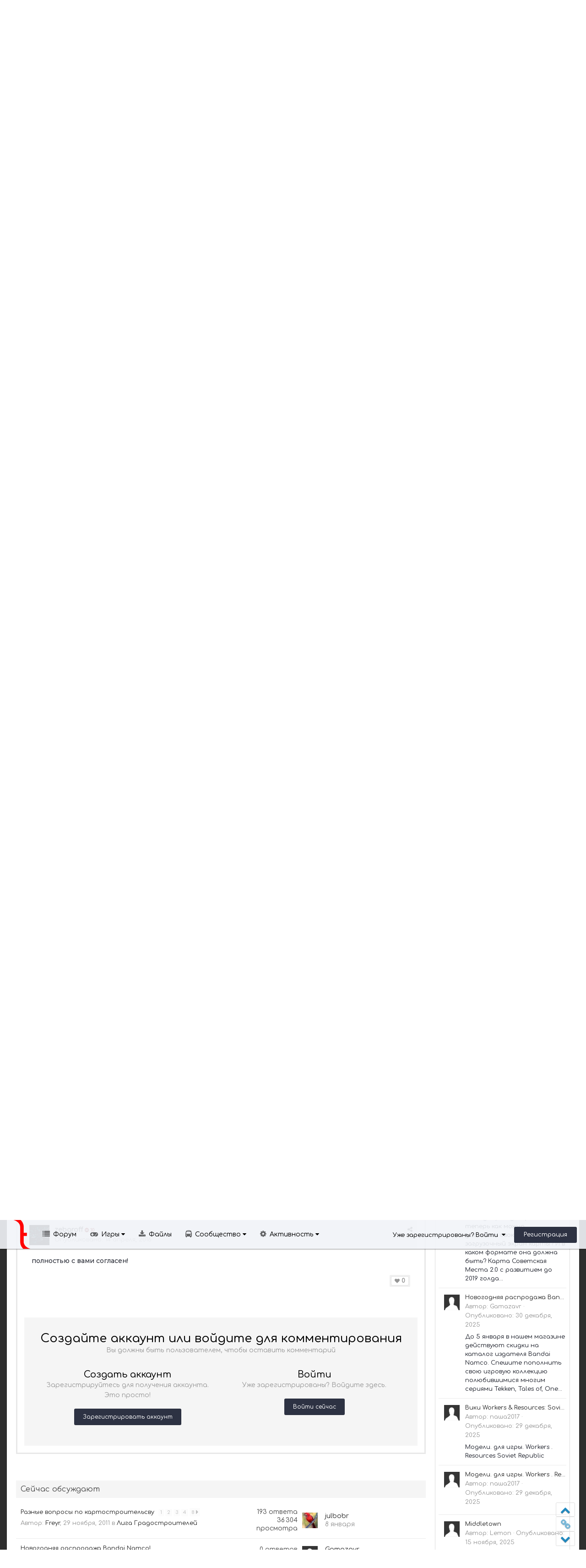

--- FILE ---
content_type: text/html;charset=UTF-8
request_url: http://transport-games.ru/articles/cities-skylines/co-slovo-nedeli-%E2%84%966-r176/
body_size: 27305
content:
<!DOCTYPE html>
<html lang="ru-RU" dir="ltr">
	<head>
		<title>CO слово недели №6 - Cities: Skylines - Cities: Skylines | Transport Fever | Cities in Motion | Игры о транспорте и не только - Transport Games</title>
		<!--[if lt IE 9]>
			<link rel="stylesheet" type="text/css" href="http://transport-games.ru/uploads/css_built_4/5e61784858ad3c11f00b5706d12afe52_ie8.css.622deababa1fd3c7f282e895216c40e8.css">
		    <script src="//transport-games.ru/applications/core/interface/html5shiv/html5shiv.js"></script>
		<![endif]-->
		
<meta charset="utf-8">

	<meta name="viewport" content="width=device-width, initial-scale=1">



	
		
			
				<meta name="description" content="

	В настоящее время основное внимание уделяется вопросам локализации, и сейчас мы в первую очередь работаем над проблемами переводов и отображения текстов н...">
			
		
	

	
		
			
				<meta property="og:title" content="CO слово недели №6">
			
		
	

	
		
			
				<meta property="og:type" content="object">
			
		
	

	
		
			
				<meta property="og:url" content="http://transport-games.ru/articles/cities-skylines/co-slovo-nedeli-%E2%84%966-r176/">
			
		
	

	
		
			
				<meta property="og:description" content="

	В настоящее время основное внимание уделяется вопросам локализации, и сейчас мы в первую очередь работаем над проблемами переводов и отображения текстов н...">
			
		
	

	
		
			
				<meta property="og:updated_time" content="2019-12-20T23:26:50Z">
			
		
	

	
		
			
				<meta property="og:image" content="http://transport-games.ru/uploads/monthly_2016_10/4641cbf501eb0993611d0c73e4f91ea6.jpg.dac71b7c5fae49054bf437488f5c0164.jpg">
			
		
	

	
		
			
				<meta property="og:site_name" content="Cities: Skylines | Transport Fever | Cities in Motion | Игры о транспорте и не только - Transport Games">
			
		
	

	
		
			
				<meta property="og:locale" content="ru_RU">
			
		
	

<meta name="theme-color" content="#0e1117">
<link rel="canonical" href="http://transport-games.ru/articles/cities-skylines/co-slovo-nedeli-%E2%84%966-r176/" />


		

	<link rel='stylesheet' href='http://transport-games.ru/uploads/css_built_4/341e4a57816af3ba440d891ca87450ff_framework.css.791d3d9960abd06a5a189eedf406f957.css?v=dae464366f' media='all'>

	<link rel='stylesheet' href='http://transport-games.ru/uploads/css_built_4/05e81b71abe4f22d6eb8d1a929494829_responsive.css.21c2ab751e8b5ebaa86f71230d92b4be.css?v=dae464366f' media='all'>

	<link rel='stylesheet' href='http://transport-games.ru/uploads/css_built_4/20446cf2d164adcc029377cb04d43d17_flags.css.ebb467e5172149760a5820964463fde3.css?v=dae464366f' media='all'>

	<link rel='stylesheet' href='http://transport-games.ru/uploads/css_built_4/c8cd9abd157846b1207e9b2320977b5a_slider.css.bb730ae0b1f9506a25fbec4f8203962c.css?v=dae464366f' media='all'>

	<link rel='stylesheet' href='http://transport-games.ru/uploads/css_built_4/90eb5adf50a8c640f633d47fd7eb1778_core.css.b937c2156bfe450143ee2b3eaf0b0fb4.css?v=dae464366f' media='all'>

	<link rel='stylesheet' href='http://transport-games.ru/uploads/css_built_4/5a0da001ccc2200dc5625c3f3934497d_core_responsive.css.5a8234e8b09060650d2e366fc3800647.css?v=dae464366f' media='all'>

	<link rel='stylesheet' href='http://transport-games.ru/uploads/css_built_4/ecf8cbf597c675f333fa61d7fe877660_widgets.css.7115f673d609b66c6414dac0c706f453.css?v=dae464366f' media='all'>

	<link rel='stylesheet' href='http://transport-games.ru/uploads/css_built_4/9037af43189dec1f1ca4d162227a3350_record.css.a3a930dfc244e4b645ec417fa6f5332b.css?v=dae464366f' media='all'>

	<link rel='stylesheet' href='http://transport-games.ru/uploads/css_built_4/97c0a48072ce601c9764cb6b00a6588a_page.css.52e3e7ac4cd9b58512304a892ec187ba.css?v=dae464366f' media='all'>




<link rel='stylesheet' href='http://transport-games.ru/uploads/css_built_4/258adbb6e4f3e83cd3b355f84e3fa002_custom.css.29b74817a1ae4f530158e6ff5454d4e9.css?v=dae464366f' media='all'>



		

	<script type='text/javascript'>
		var ipsDebug = false;		
	
		var CKEDITOR_BASEPATH = '//transport-games.ru/applications/core/interface/ckeditor/ckeditor/';
	
		var ipsSettings = {
			
			
			
			
			cookie_prefix: "ips4_",
			
			
			cookie_ssl: false,
			
			imgURL: "",
			baseURL: "//transport-games.ru/",
			jsURL: "//transport-games.ru/applications/core/interface/js/js.php",
			csrfKey: "d2168598c69ba7dc817b3eb7d4223497",
			antiCache: "dae464366f",
			disableNotificationSounds: false,
			useCompiledFiles: true,
			links_external: 1,
			memberID: 0
		};
	</script>



<script type='text/javascript' src='http://transport-games.ru/uploads/javascript_global/root_library.js.d2ea7310e304b920b96fc0daab97cdb6.js?v=dae464366f' data-ips></script>


<script type='text/javascript' src='http://transport-games.ru/uploads/javascript_global/root_js_lang_2.js.54109bddd2bf7289baac74ad0fff9b74.js?v=dae464366f' data-ips></script>


<script type='text/javascript' src='http://transport-games.ru/uploads/javascript_global/root_framework.js.2dbdc0e25d74aa8e04e51e7558d75426.js?v=dae464366f' data-ips></script>


<script type='text/javascript' src='http://transport-games.ru/uploads/javascript_core/global_global_core.js.146070c38c7af9bc68719c41b8eade11.js?v=dae464366f' data-ips></script>


<script type='text/javascript' src='http://transport-games.ru/uploads/javascript_core/plugins_plugins.js.a124b4b61feffcce6db6a67f912ad9c2.js?v=dae464366f' data-ips></script>


<script type='text/javascript' src='//transport-games.ru/applications/featuredcontent/interface/bxslider.js?v=dae464366f' data-ips></script>


<script type='text/javascript' src='//transport-games.ru/applications/featuredcontent/interface/jquery.easing.min.js?v=dae464366f' data-ips></script>


<script type='text/javascript' src='http://transport-games.ru/uploads/javascript_global/root_front.js.5417e08a0368f33f76bad420def8258a.js?v=dae464366f' data-ips></script>


<script type='text/javascript' src='http://transport-games.ru/uploads/javascript_core/front_front_core.js.7e1465e5456d087235cf605ac4cf5b18.js?v=dae464366f' data-ips></script>


<script type='text/javascript' src='http://transport-games.ru/uploads/javascript_cms/front_app.js.a8a2901676d6b89119e0571325773010.js?v=dae464366f' data-ips></script>


<script type='text/javascript' src='http://transport-games.ru/uploads/javascript_global/root_map.js.250adba6bbc019e8214fa1861fff9604.js?v=dae464366f' data-ips></script>



	<script type='text/javascript'>
		
			ips.setSetting( 'date_format', jQuery.parseJSON('"dd.mm.yy"') );
		
			ips.setSetting( 'date_first_day', jQuery.parseJSON('0') );
		
			ips.setSetting( 'remote_image_proxy', jQuery.parseJSON('0') );
		
			ips.setSetting( 'ipb_url_filter_option', jQuery.parseJSON('"black"') );
		
			ips.setSetting( 'url_filter_any_action', jQuery.parseJSON('"allow"') );
		
			ips.setSetting( 'bypass_profanity', jQuery.parseJSON('0') );
		
		
	</script>


<!--IPSMAKE MODIFICATIONS-->

<!--GOOGLE FONTS-->
<link href='//fonts.googleapis.com/css?family=Comfortaa:500,1400|Roboto:300,900,1200|Noto+Sans:400,900|Montserrat:500,700' rel='stylesheet' type='text/css'>
<script src='http://transport-games.ru/uploads/set_resources_4/5d4722b752ac70c505dd72d6df96cb86_jquery.headtacular.min.js'></script>
<script type='text/javascript'>
	(function($){
		$(document).ready(function() {
			          
          	
          	
			$('#ipsLayout_header .ipsm-nav').headtacular({ scrollPoint: 120, showScrollPoint: false });
			
             
		});
	})(jQuery);
</script>

<script type='text/javascript'>
$(document).ready(function(){  

/* Navigation */            
function ipsmakeNavigation() {
	
	var navwidth = 0;
	var morewidth = $('.ipsNavBar_primary .ipsmakeNav_more').outerWidth(true);
	$('.ipsNavBar_primary > ul > li:not(.ipsmakeNav_more)').each(function() {
		navwidth += $(this).outerWidth( true );
	});
	var availablespace = $('.ipsNavBar_primary').outerWidth(true) - morewidth;
	if (navwidth > availablespace) {
		var lastItem = $('.ipsNavBar_primary > ul > li:not(.ipsmakeNav_more)').last();
		lastItem.attr('data-width', lastItem.outerWidth(true));
		lastItem.prependTo($('.ipsNavBar_primary .ipsmakeNav_more > ul'));
		ipsmakeNavigation();
	} else {
		var firstMoreElement = $('.ipsNavBar_primary li.ipsmakeNav_more li').first();
		if (navwidth + firstMoreElement.data('width') < availablespace) {
			firstMoreElement.insertBefore($('.ipsNavBar_primary .ipsmakeNav_more'));
		}
	}
	
	if ($('.ipsmakeNav_more li').length > 0) {
		$('.ipsmakeNav_more').css('display','inline-block');
	} else {
		$('.ipsmakeNav_more').css('display','none');
	}
	
}

$(window).on('load',function(){
	$(".navPosition").removeClass("hiddenLinks");
  	ipsmakeNavigation();
});
 
$(window).on('resize',function(){
	ipsmakeNavigation();
});



// Make hover navigation work with touch devices
/* Navigation */            
function ipsmakeNavigation() {
	
	var navwidth = 0;
	var morewidth = $('.ipsNavBar_primary .ipsmakeNav_more').outerWidth(true);
	$('.ipsNavBar_primary > ul > li:not(.ipsmakeNav_more)').each(function() {
		navwidth += $(this).outerWidth( true );
	});
	var availablespace = $('.ipsNavBar_primary').outerWidth(true) - morewidth;
	if (navwidth > availablespace) {
		var lastItem = $('.ipsNavBar_primary > ul > li:not(.ipsmakeNav_more)').last();
		lastItem.attr('data-width', lastItem.outerWidth(true));
		lastItem.prependTo($('.ipsNavBar_primary .ipsmakeNav_more > ul'));
		ipsmakeNavigation();
	} else {
		var firstMoreElement = $('.ipsNavBar_primary li.ipsmakeNav_more li').first();
		if (navwidth + firstMoreElement.data('width') < availablespace) {
			firstMoreElement.insertBefore($('.ipsNavBar_primary .ipsmakeNav_more'));
		}
	}
	
	if ($('.ipsmakeNav_more li').length > 0) {
		$('.ipsmakeNav_more').css('display','inline-block');
	} else {
		$('.ipsmakeNav_more').css('display','none');
	}
	
}

$(window).on('load',function(){
	$(".navPosition").removeClass("hiddenLinks");
  	ipsmakeNavigation();
});
 
$(window).on('resize',function(){
	ipsmakeNavigation();
});
// Make hover navigation work with touch devices

// http://osvaldas.info/drop-down-navigation-responsive-and-touch-friendly
;(function(e,t,n,r){e.fn.doubleTapToGo=function(r){if(!("ontouchstart"in t)&&!navigator.msMaxTouchPoints&&!navigator.userAgent.toLowerCase().match(/windows phone os 7/i))return false;this.each(function(){var t=false;e(this).on("click",function(n){var r=e(this);if(r[0]!=t[0]){n.preventDefault();t=r}});e(n).on("click touchstart MSPointerDown",function(n){var r=true,i=e(n.target).parents();for(var s=0;s<i.length;s++)if(i[s]==t[0])r=false;if(r)t=false})});return this}})(jQuery,window,document);

$('.ipsNavBar_primary > ul > li:has(ul)').doubleTapToGo(); 
});  
</script>


<script src='http://transport-games.ru/uploads/set_resources_4/5d4722b752ac70c505dd72d6df96cb86_plugins.min.js'></script>
<script src='http://transport-games.ru/uploads/set_resources_4/5d4722b752ac70c505dd72d6df96cb86_functions.min.js'></script>



<script src='http://transport-games.ru/uploads/set_resources_4/5d4722b752ac70c505dd72d6df96cb86_jquery.totop.min.js'></script>


		

	<link rel='shortcut icon' href='http://transport-games.ru/uploads/monthly_2019_05/favicon2.ico.4e3a526aa904ca03f9addfdc7cfd6bdf.ico'>

      <!-- Yandex.Metrika counter -->
<script type="text/javascript">
    (function (d, w, c) {
        (w[c] = w[c] || []).push(function() {
            try {
                w.yaCounter3842755 = new Ya.Metrika({
                    id:3842755,
                    clickmap:true,
                    trackLinks:true,
                    accurateTrackBounce:true
                });
            } catch(e) { }
        });

        var n = d.getElementsByTagName("script")[0],
            s = d.createElement("script"),
            f = function () { n.parentNode.insertBefore(s, n); };
        s.type = "text/javascript";
        s.async = true;
        s.src = "https://mc.yandex.ru/metrika/watch.js";

        if (w.opera == "[object Opera]") {
            d.addEventListener("DOMContentLoaded", f, false);
        } else { f(); }
    })(document, window, "yandex_metrika_callbacks");
</script>
<noscript><div><img src="https://mc.yandex.ru/watch/3842755" style="position:absolute; left:-9999px;" alt=""></div></noscript>
<!-- /Yandex.Metrika counter -->
	</head>
  <script async src="//pagead2.googlesyndication.com/pagead/js/adsbygoogle.js"></script>
<script>
  (adsbygoogle = window.adsbygoogle || []).push({
    google_ad_client: "ca-pub-4517994688657576",
    enable_page_level_ads: true
  });
</script>
	<body class="ipsApp ipsApp_front ipsJS_none ipsClearfix cCmsDatabase_articles9283759273592 <span style='background:black;color:white;padding:6px;'>[[Template core/front/ipsmake/bodyClasses does not exist. This theme may be out of date. Run the support tool in the AdminCP to restore the default theme.]]</span>" data-controller="core.front.core.app"  data-message=""  data-pageapp="cms" data-pagelocation="front" data-pagemodule="pages" data-pagecontroller="page" itemscope itemtype="http://schema.org/WebSite">
		
 <meta itemprop="url" content="http://transport-games.ru/">

		<a href="#elContent" class="ipsHide" title="Перейти к основному содержимому" accesskey="m">Перейти к содержимому</a>
			
		<div id="ipsLayout_header" class="ipsClearfix">
			
<ul id='elMobileNav' class='ipsList_inline ipsResponsive_hideDesktop ipsResponsive_block' data-controller='core.front.core.mobileNav' data-default="cms_records1">
	
		
			
			
				
				
			
				
					<li id='elMobileBreadcrumb'>
						<a href='http://transport-games.ru/articles/cities-skylines/'>
							<span>Cities: Skylines</span>
						</a>
					</li>
				
				
			
				
				
			
		
	
	
	
	<li >
		<a data-action="defaultStream" class='ipsType_light'  href='http://transport-games.ru/discover/'><i class='icon-newspaper'></i></a>
	</li>

	
		<li class='ipsJS_show'>
			<a href='http://transport-games.ru/search/' data-action="mobileSearch"><i class='fa fa-search'></i></a>
		</li>
	
	<li data-ipsDrawer data-ipsDrawer-drawerElem='#elMobileDrawer'>
		<a href='#'>
			
			
				
			
			
			
			<i class='fa fa-navicon'></i>
		</a>
	</li>
</ul>
			
			<header class="header ipsClearfix">
				<div class="ipsLayout_container ipsClearfix grid-columns">
					<div class="col-sm-4">


<a href='http://transport-games.ru/' id='elSiteTitle' accesskey='1' class='logo textLogo'>
	
		<img src='http://transport-games.ru/uploads/monthly_2019_05/logo_sma.png.3fcb22f9cd86b39b2abfb99b0d8fc781.png' alt='' />
	
	
	<span>
		Transport Games
		<span class='logoSlogan'>Игры о транспорте и не только</span>
	</span>
  
</a>

</div>
					<div class="col-sm-8">

	<div id='searchWrap' class='ipsmSearch resetWidth'>
	<div id='elSearch' class='ipsPos_left' data-controller='core.front.core.quickSearch' itemprop="potentialAction" itemscope itemtype="http://schema.org/SearchAction" data-default="cms_records1">
			<form accept-charset='utf-8' action='http://transport-games.ru/search/' method='post'>
			<meta itemprop="target" content="http://transport-games.ru/search/?q={q}">
			<input type="hidden" name="type" value="cms_records1" data-role="searchFilter">
			<a href='#' id='elSearchFilter' data-ipsMenu data-ipsMenu-selectable='radio' data-ipsMenu-appendTo='#elSearch' class="ipsHide">
				<span data-role='searchingIn'>
					Статьи
					</span>
					<i class='fa fa-caret-down'></i>
			</a>
			<ul id='elSearchFilter_menu' class='ipsMenu ipsMenu_selectable ipsMenu_narrow ipsHide'>
				<li class='ipsMenu_item ' data-ipsMenuValue='all'>
					<a href='http://transport-games.ru/index.php?app=core&amp;module=search&amp;controller=search&amp;csrfKey=d2168598c69ba7dc817b3eb7d4223497' title='Везде'>Везде</a>
				</li>
				<li class='ipsMenu_sep'><hr></li>
				
					
						<li class='ipsMenu_item' data-ipsMenuValue='{&quot;type&quot;:&quot;_cms_categories1&quot;,&quot;nodes&quot;:176}' data-options='{&quot;type&quot;:&quot;_cms_categories1&quot;,&quot;nodes&quot;:176}'>
							<a href='#'>Это Статья</a>
						</li>
					
					<li class='ipsMenu_sep'><hr></li>
				
				<li data-role='globalSearchMenuOptions'></li>
				<li class='ipsMenu_item ipsMenu_itemNonSelect'>
					<a href='http://transport-games.ru/search/' accesskey='4'><i class='fa fa-cog'></i> Расширенный поиск</a>
				</li>
			</ul>
			<input type='search' id='elSearchField' placeholder='Поиск...' name='q' itemprop="query-input">
			<button type='submit'><i class='fa fa-search'></i></button>
		</form>
	</div>
	</div>
</div>
				</div>
			</header>
			<div class="ipsm-nav">
				<div class="ipsLayout_container">
					

	<ul id="elUserNav" class="ipsList_inline cSignedOut ipsClearfix ipsResponsive_hidePhone ipsResponsive_block">
		<li id="elSignInLink">
			<a href="http://transport-games.ru/login/" data-ipsmenu-closeonclick="false" data-ipsmenu id="elUserSignIn">
				Уже зарегистрированы? Войти  <i class="fa fa-caret-down"></i>
			</a>
			
<div id='elUserSignIn_menu' class='ipsMenu ipsMenu_auto ipsHide'>
	<div data-role="loginForm">
		
			<div class='ipsColumns ipsColumns_noSpacing'>
				<div class='ipsColumn ipsColumn_wide' id='elUserSignIn_internal'>
		
		
			
				
<form accept-charset='utf-8' class="ipsPad ipsForm ipsForm_vertical" method='post' action='http://transport-games.ru/login/' data-ipsValidation novalidate>
	<input type="hidden" name="login__standard_submitted" value="1">
	
		<input type="hidden" name="csrfKey" value="d2168598c69ba7dc817b3eb7d4223497">
	
	<h4 class="ipsType_sectionHead">Войти</h4>
	<br><br>
	<ul class='ipsList_reset'>
		
			
				
					<li class="ipsFieldRow ipsFieldRow_noLabel ipsFieldRow_fullWidth">
						<input type="text" required placeholder="Имя пользователя" name='auth' id='auth'>
					</li>
				
			
				
					<li class="ipsFieldRow ipsFieldRow_noLabel ipsFieldRow_fullWidth">
						<input type="password" required placeholder="Пароль" name='password' id='password'>
					</li>
				
			
				
					
<li class='ipsFieldRow ipsFieldRow_checkbox ipsClearfix ' id="9c7ffa65f11c317804907d1e35f70d9d">
	
		
		
<input type="hidden" name="remember_me" value="0">
<span class='ipsCustomInput'>
	<input
		type='checkbox'
		role='checkbox'
		name='remember_me_checkbox'
		value='1'
		id="check_9c7ffa65f11c317804907d1e35f70d9d"
		data-toggle-id="9c7ffa65f11c317804907d1e35f70d9d"
		checked aria-checked='true'
		
		
		
		
		
		
	>
	
	<span></span>
</span>


		
		<div class='ipsFieldRow_content'>
			<label class='ipsFieldRow_label' for='check_9c7ffa65f11c317804907d1e35f70d9d'>Запомнить меня </label>
			


<span class='ipsFieldRow_desc'>
	Не рекомендуется на общедоступных компьютерах
</span>
			
			
		</div>
	
</li>
				
			
				
					
<li class='ipsFieldRow ipsFieldRow_checkbox ipsClearfix ' id="447c4ee74bbd7ef2ff264d7b7231e3e7">
	
		
		
<input type="hidden" name="signin_anonymous" value="0">
<span class='ipsCustomInput'>
	<input
		type='checkbox'
		role='checkbox'
		name='signin_anonymous_checkbox'
		value='1'
		id="check_447c4ee74bbd7ef2ff264d7b7231e3e7"
		data-toggle-id="447c4ee74bbd7ef2ff264d7b7231e3e7"
		aria-checked='false'
		
		
		
		
		
		
	>
	
	<span></span>
</span>


		
		<div class='ipsFieldRow_content'>
			<label class='ipsFieldRow_label' for='check_447c4ee74bbd7ef2ff264d7b7231e3e7'>Войти анонимно </label>
			
			
			
		</div>
	
</li>
				
			
		
		<li class="ipsFieldRow ipsFieldRow_fullWidth">
			<br>
			<button type="submit" class="ipsButton ipsButton_primary ipsButton_small" id="elSignIn_submit">Войти</button>
			<br>
			<p class="ipsType_right ipsType_small">
				<a href='http://transport-games.ru/lostpassword/' data-ipsDialog data-ipsDialog-title='Забыли пароль?'>Забыли пароль?</a>
			</p>
		</li>
	</ul>
</form>
			
		
			
		
			
		
			
		
		
				</div>
				<div class='ipsColumn ipsColumn_wide'>
					<div class='ipsPad' id='elUserSignIn_external'>
						<div class='ipsAreaBackground_light ipsPad_half'>
							<p class='ipsType_reset ipsType_small ipsType_center'><strong>Или войдите с помощью этих сервисов</strong></p>
							<br>
							
								
							
								
									<div class='ipsPad_half ipsType_center'>
										

<a href='https://oauth.vk.com/authorize?client_id=4850570&amp;scope=offline,email,status&amp;redirect_uri=http%3A%2F%2Ftransport-games.ru%2Fapplications%2Fcore%2Finterface%2Fvk%2Fauth.php&amp;state=front-d2168598c69ba7dc817b3eb7d4223497' class='ipsButton ipsButton_verySmall ipsButton_fullWidth ipsSocial ipsSocial_vk' style='background-color: #4c75a3'>
	<span class='ipsSocial ipsSocial_icon'><i class='fa fa-vk'></i></span>
	<span class='ipsSocial ipsSocial_text'>Войти через ВКонтакте</span>
</a>
									</div>
								
							
								
									<div class='ipsPad_half ipsType_center'>
										
<a href='http://transport-games.ru/login/?loginProcess=twitter&amp;ref=aHR0cDovL3RyYW5zcG9ydC1nYW1lcy5ydS9sb2dpbi8=' class='ipsButton ipsButton_verySmall ipsButton_fullWidth ipsSocial ipsSocial_twitter'>
	<span class='ipsSocial_icon'><i class='fa fa-twitter'></i></span>
	<span class='ipsSocial_text'>Войти через Twitter</span>
</a>
									</div>
								
							
								
									<div class='ipsPad_half ipsType_center'>
										

<a href='https://steamcommunity.com/openid/login?openid.ns=http://specs.openid.net/auth/2.0&amp;openid.mode=checkid_setup&amp;openid.return_to=http://transport-games.ru/applications/core/interface/steam/auth.php&amp;openid.realm=http://transport-games.ru&amp;openid.identity=http://specs.openid.net/auth/2.0/identifier_select&amp;openid.claimed_id=http://specs.openid.net/auth/2.0/identifier_select&amp;openid.assoc_handle=front' class='ipsButton ipsButton_verySmall ipsButton_fullWidth ipsSocial ipsSocial_steam'>
	<span class='ipsSocial_icon'><i class='fa fa-steam'></i></span>
	<span class='ipsSocial_text'>Sign in with Steam</span>
</a>
									</div>
								
							
						</div>
					</div>
				</div>
			</div>
		
	</div>
</div>
		</li>
		
			<li>
				<a href="http://transport-games.ru/register/" id="elRegisterButton" class="ipsButton ipsButton_normal ipsButton_primary">
					Регистрация
				</a>
			</li>
		
	
	


</ul>


					
<div class='navPosition hiddenLinks'>

	<nav class='ipsLayout_container resetWidth' >
		<div class='ipsNavBar_primary hiddenLinks  ipsClearfix'>
			<ul data-role="primaryNavBar" class='ipsResponsive_showDesktop ipsResponsive_block'>
			  
				  
					<li><a id='logo_small' href='http://transport-games.ru/' title='Перейти на главную страницу'><img src="http://transport-games.ru/uploads/monthly_2016_10/logo_small.png.c947cf103b1e69ff6d5722d2cfd3bc7b.png" alt=''></a></li>	
				  
              
			  
					<li><a id='ipsmakeHomeIcon' href='http://transport-games.ru/' title='Перейти на главную страницу'></a></li>
				
              

	
		
		
		<li  id='elNavSecondary_9' data-role="navBarItem" data-navApp="forums" data-navExt="Forums" data-navTitle="Форум">
			
			
				<a href="http://transport-games.ru/forums/"  data-navItem-id="9"  >
					Форум
				</a>
			
			
		</li>
	

	
		
		
		<li  id='elNavSecondary_14' data-role="navBarItem" data-navApp="core" data-navExt="CustomItem" data-navTitle="Игры">
			
			
				<a href="http://transport-games.ru/main/"  data-navItem-id="14"  data-hover=''>
					Игры <i class="fa fa-caret-down"></i>
				</a>
			
			
				<ul class='ipsNavBar_secondary ipsHide' data-role='secondaryNavBar'>
					

	
		
		
		<li  id='elNavSecondary_23' data-role="navBarItem" data-navApp="cms" data-navExt="Pages" data-navTitle="Транспортные стратегии">
			
			
				<a href="http://transport-games.ru/transport-tycoons/"  data-navItem-id="23"  >
					Транспортные стратегии
				</a>
			
			
		</li>
	

	
		
		
		<li  id='elNavSecondary_24' data-role="navBarItem" data-navApp="cms" data-navExt="Pages" data-navTitle="Симуляторы">
			
			
				<a href="http://transport-games.ru/transport-simulators/"  data-navItem-id="24"  >
					Симуляторы
				</a>
			
			
		</li>
	

	
		
		
		<li  id='elNavSecondary_25' data-role="navBarItem" data-navApp="cms" data-navExt="Pages" data-navTitle="Градостроительные игры">
			
			
				<a href="http://transport-games.ru/city-building-games/"  data-navItem-id="25"  >
					Градостроительные игры
				</a>
			
			
		</li>
	

	
		
		
		<li  id='elNavSecondary_26' data-role="navBarItem" data-navApp="cms" data-navExt="Pages" data-navTitle="Неформат">
			
			
				<a href="http://transport-games.ru/other-games/"  data-navItem-id="26"  >
					Неформат
				</a>
			
			
		</li>
	

	
		
		
		<li  id='elNavSecondary_19' data-role="navBarItem" data-navApp="core" data-navExt="CustomItem" data-navTitle="Transport Fever 2 и 1">
			
			
				<a href="http://transport-games.ru/transport-fever/"  data-navItem-id="19"  >
					Transport Fever 2 и 1
				</a>
			
			
		</li>
	

	
		
		
		<li  id='elNavSecondary_22' data-role="navBarItem" data-navApp="cms" data-navExt="Pages" data-navTitle="Workers & Resources: Soviet Republic">
			
			
				<a href="http://transport-games.ru/workers-resources-soviet-republic/"  data-navItem-id="22"  >
					Workers & Resources: Soviet Republic
				</a>
			
			
		</li>
	

	
		
		
		<li  id='elNavSecondary_18' data-role="navBarItem" data-navApp="core" data-navExt="CustomItem" data-navTitle="Cities: Skylines">
			
			
				<a href="http://transport-games.ru/cities-skylines/"  data-navItem-id="18"  >
					Cities: Skylines
				</a>
			
			
		</li>
	

	
		
		
		<li  id='elNavSecondary_15' data-role="navBarItem" data-navApp="core" data-navExt="CustomItem" data-navTitle="Cities in Motion">
			
			
				<a href="http://transport-games.ru/cities-in-motion/"  data-navItem-id="15"  >
					Cities in Motion
				</a>
			
			
		</li>
	


					<li class='ipsHide' id='elNavigationMore_14' data-role='navMore'>
						<a href='#' data-ipsMenu data-ipsMenu-appendTo='#elNavigationMore_14' id='elNavigationMore_14_dropdown'>Больше <i class='fa fa-caret-down'></i></a>
						<ul class='ipsHide ipsMenu ipsMenu_auto' id='elNavigationMore_14_dropdown_menu' data-role='moreDropdown'></ul>
					</li>
				</ul>
			
		</li>
	

	
		
		
		<li  id='elNavSecondary_10' data-role="navBarItem" data-navApp="downloads" data-navExt="Downloads" data-navTitle="Файлы">
			
			
				<a href="http://transport-games.ru/files/"  data-navItem-id="10"  >
					Файлы
				</a>
			
			
		</li>
	

	
		
		
		<li  id='elNavSecondary_1' data-role="navBarItem" data-navApp="core" data-navExt="CustomItem" data-navTitle="Сообщество">
			
			
				<a href="http://transport-games.ru"  data-navItem-id="1"  data-hover=''>
					Сообщество <i class="fa fa-caret-down"></i>
				</a>
			
			
				<ul class='ipsNavBar_secondary ipsHide' data-role='secondaryNavBar'>
					

	

	
		
		
		<li  id='elNavSecondary_12' data-role="navBarItem" data-navApp="core" data-navExt="StaffDirectory" data-navTitle="Администрация">
			
			
				<a href="http://transport-games.ru/staff/"  data-navItem-id="12"  >
					Администрация
				</a>
			
			
		</li>
	

	
		
		
		<li  id='elNavSecondary_13' data-role="navBarItem" data-navApp="core" data-navExt="OnlineUsers" data-navTitle="Пользователи в сети">
			
			
				<a href="http://transport-games.ru/online/"  data-navItem-id="13"  >
					Пользователи в сети
				</a>
			
			
		</li>
	

	
		
		
		<li  id='elNavSecondary_20' data-role="navBarItem" data-navApp="core" data-navExt="CustomItem" data-navTitle="Поддержать Transport Games">
			
			
				<a href="http://transport-games.ru/donate.html/"  data-navItem-id="20"  >
					Поддержать Transport Games
				</a>
			
			
		</li>
	


					<li class='ipsHide' id='elNavigationMore_1' data-role='navMore'>
						<a href='#' data-ipsMenu data-ipsMenu-appendTo='#elNavigationMore_1' id='elNavigationMore_1_dropdown'>Больше <i class='fa fa-caret-down'></i></a>
						<ul class='ipsHide ipsMenu ipsMenu_auto' id='elNavigationMore_1_dropdown_menu' data-role='moreDropdown'></ul>
					</li>
				</ul>
			
		</li>
	

	
		
		
		<li  id='elNavSecondary_2' data-role="navBarItem" data-navApp="core" data-navExt="CustomItem" data-navTitle="Активность">
			
			
				<a href="http://transport-games.ru/discover/"  data-navItem-id="2"  data-hover=''>
					Активность <i class="fa fa-caret-down"></i>
				</a>
			
			
				<ul class='ipsNavBar_secondary ipsHide' data-role='secondaryNavBar'>
					

	
		
		
		<li  id='elNavSecondary_3' data-role="navBarItem" data-navApp="core" data-navExt="AllActivity" data-navTitle="Вся активность">
			
			
				<a href="http://transport-games.ru/discover/"  data-navItem-id="3"  >
					Вся активность
				</a>
			
			
		</li>
	

	

	

	

	
		
		
		<li  id='elNavSecondary_7' data-role="navBarItem" data-navApp="core" data-navExt="Search" data-navTitle="Поиск">
			
			
				<a href="http://transport-games.ru/search/"  data-navItem-id="7"  >
					Поиск
				</a>
			
			
		</li>
	


					<li class='ipsHide' id='elNavigationMore_2' data-role='navMore'>
						<a href='#' data-ipsMenu data-ipsMenu-appendTo='#elNavigationMore_2' id='elNavigationMore_2_dropdown'>Больше <i class='fa fa-caret-down'></i></a>
						<ul class='ipsHide ipsMenu ipsMenu_auto' id='elNavigationMore_2_dropdown_menu' data-role='moreDropdown'></ul>
					</li>
				</ul>
			
		</li>
	

	


				
					<li class="ipsmakeNav_more ipsmakeNav_hidden">
						<a href="#"> Больше <i class="fa fa-caret-down"></i></a>
						<ul class='ipsNavBar_secondary'></ul>
					</li>
				
			</ul>
		</div>
	</nav>

</div>

				</div>	
			</div>
			
		</div>
		<div class="ipsLayout_container resetWidth">
			


<div id='messageBlock'>
<div class="overlay"></div>  		

	<canvas id="spiders" class="hidden-xs"></canvas>

<div class="titleBar">Добро пожаловать, <span>Гость!</span></div>
	<div class="underDescription"><span><p>
	Присоединяйтесь к нам! После регистрации и входа в систему Вы сможете создавать темы, отвечать на сообщения<br>
	в существующих разделах, влиять на репутацию других пользователей и многое-многое другое.<br>
	Это быстро и совершенно бесплатно - попробуйте! <img alt=":)" data-emoticon="true" height="20" src="http://transport-games.ru/uploads/emoticons/default_smile.png" srcset="http://transport-games.ru/uploads/emoticons/smile@2x.png 2x" title=":)" width="20"></p></span></div>							
	<div class="ipsm_browseButtons">
		<a href='http://transport-games.ru/login/?ref=' data-ipsDialog data-ipsDialog-size='medium' data-ipsDialog-title="Войти сейчас" class='callToAction login'><span><i class="fa fa-key"></i> Войти сейчас</span></a>
		<a href='http://transport-games.ru/register/' class='callToAction register'><span><i class="fa fa-plus-square"></i> Зарегистрировать аккаунт</span></a>
	</div>			
</div>
	


<script src='http://transport-games.ru/uploads/set_resources_4/5d4722b752ac70c505dd72d6df96cb86_magnet.min.js'></script>

		</div>
		<main role="main" id="ipsLayout_body" class="ipsLayout_container">
			<div id="ipsLayout_contentArea">
				<div id="ipsLayout_contentWrapper">
					
<nav class='ipsBreadcrumb ipsBreadcrumb_top ipsFaded_withHover'>
	

	<ul class='ipsList_inline ipsPos_right'>
		
		<li >
			<a data-action="defaultStream" class='ipsType_light '  href='http://transport-games.ru/discover/'><i class='icon-newspaper'></i> <span>Вся активность</span></a>
		</li>
		
	</ul>

	<ul itemscope itemtype="http://schema.org/BreadcrumbList">
		<li  itemprop="itemListElement" itemscope itemtype="http://schema.org/ListItem">
			<a title="Главная" href='http://transport-games.ru/' itemscope itemtype="http://schema.org/Thing" itemprop="item">
				<span itemprop="name"><i class='fa fa-home'></i> Главная <i class='fa fa-angle-right'></i></span>
			</a>
			<meta itemprop="position" content="1">
		</li>
		
		
			<li  itemprop="itemListElement" itemscope itemtype="http://schema.org/ListItem">
				
					<a href='http://transport-games.ru/articles/' itemscope itemtype="http://schema.org/Thing" itemprop="item">
						<span itemprop="name">Статьи <i class='fa fa-angle-right'></i></span>
					</a>
				
				<meta itemprop="position" content="2">
			</li>
			
		
			<li  itemprop="itemListElement" itemscope itemtype="http://schema.org/ListItem">
				
					<a href='http://transport-games.ru/articles/cities-skylines/' itemscope itemtype="http://schema.org/Thing" itemprop="item">
						<span itemprop="name">Cities: Skylines <i class='fa fa-angle-right'></i></span>
					</a>
				
				<meta itemprop="position" content="3">
			</li>
			
		
			<li  itemprop="itemListElement" itemscope itemtype="http://schema.org/ListItem">
				
					CO слово недели №6
				
				<meta itemprop="position" content="4">
			</li>
			
		
	</ul>
</nav>
					
					<div id="ipsLayout_mainArea">
						<a id="elContent"></a>
						
						

						


						
						
						

						
<div id="elCmsPageWrap" data-pageid="1">

<div>
	<div class='ipsGrid ipsGrid_collapsePhone'>
      
<div class='ipsPageHeader ipsClearfix'>
	<div class='ipsPos_right ipsResponsive_noFloat ipsResponsive_hidePhone'>
		

<div data-followApp='cms' data-followArea='records1' data-followID='176' data-controller='core.front.core.followButton'>
	
		<span class='ipsType_light ipsType_blendLinks ipsResponsive_hidePhone ipsResponsive_inline'><i class='fa fa-info-circle'></i> <a href='http://transport-games.ru/login/' title='Перейти на страницу входа'>Войдите, чтобы подписаться</a>&nbsp;&nbsp;</span>
	
	

	<div class="ipsFollow ipsPos_middle ipsButton ipsButton_light ipsButton_verySmall ipsButton_disabled" data-role="followButton">
		
				<span>Подписчики</span>
				<span class='ipsCommentCount'>0</span>
		
	</div>

</div>
	</div>
   
</div>
<hr class='ipsHr'>

<article class='ArticleRS1 ipsContained ipsSpacer_top'>
	
		<div class="record-image ipsClearfix">
        		
        		<img src="http://transport-games.ru/uploads/monthly_2016_10/4641cbf501eb0993611d0c73e4f91ea6.jpg.dac71b7c5fae49054bf437488f5c0164.jpg">
		</div>
	
  	<div class="record-title">
		 <h1 class='ipsType_pageTitle ipsContained_container'>
			
			
		
		<div class='ipsType_break ipsContained'>CO слово недели №6</div>
	</h1>
	<ul class="record-info">
      	<li class="userPhoto">


	<a href="http://transport-games.ru/profile/1-alex/" data-ipsHover data-ipsHover-target="http://transport-games.ru/profile/1-alex/?do=hovercard" class="ipsUserPhoto ipsUserPhoto_large" title="Перейти в профиль Alex">
		<img src='http://transport-games.ru/uploads/monthly_2016_10/avatar.png.8420bfa8354957f6200582bf52543627.thumb.png.90247e93bce365e2154a7ab2f439d732.png' alt='Alex' itemprop="image">
	</a>
</li>
      	<li><i class="fa fa-user"></i>Автор: 
<a href='http://transport-games.ru/profile/1-alex/' data-ipsHover data-ipsHover-target='http://transport-games.ru/profile/1-alex/?do=hovercard&amp;referrer=http%253A%252F%252Ftransport-games.ru%252Farticles%252Fcities-skylines%252Fco-slovo-nedeli-%2525E2%252584%2525966-r176%252F' title="Перейти в профиль Alex" class="ipsType_break">Alex</a></li>
		<li><i class="fa fa-calendar"></i><time datetime='2016-04-14T12:20:00Z' title='14.04.2016 12:20 ' data-short='9 г'>14 апреля, 2016</time></li>
		<li><i class="fa fa-comment"></i><a href='http://transport-games.ru/articles/cities-skylines/co-slovo-nedeli-%E2%84%966-r176/#comments' title='Просмотреть комментарии'>1 комментарий</a></li>
		<li><i class="fa fa-eye"></i>3 949 просмотров</li>
	</ul>
	</div>

  	<ul class='record-fields-top ipsList_inline'>
		
			
				
<p>
	На прошлой неделе мы восторгались творчеством и фантазией наших победителей Чирпер-конкурса. На этой неделе мы вернулись к нормальной работе и пока я смотрела
</p>

<div class="ipsEmbeddedVideo">
	<div>
		<iframe allowfullscreen="true" frameborder="0" height="270" src="https://www.youtube.com/embed/KX_6aslqX8I?feature=oembed" width="480"></iframe>
	</div>
</div>

<p>
	наша команда во всю работала над улучшением игры.
</p>

			
		
			
				<img src="" />
			
		
	</ul>
	<div class='ipsClearfix'>
		<section class="ipsType_richText ipsType_normal" data-controller='core.front.core.lightboxedImages'>
<p>
	В настоящее время основное внимание уделяется вопросам локализации, и сейчас мы в первую очередь работаем над проблемами переводов и отображения текстов на различных языках в интерфейсе. Также мы добавим категории для раздела реквизита, который появился в последнем обновлении, чтобы сделать его немного более удобным. Мы следим за сообщениями об ошибках, которое передаёт сообщество, и планируем исправить большинство из них в следующем патче. Уже в ближайшее время мы начнём тестирование патча и подготовим его к выпуску в течение ближайших недель. Кроме того, как я говорила в прошлый раз, в этом году у нас будет ещё кое-что интересное для вас <img alt=";)" height="20" src="http://transport-games.ru/uploads/emoticons/default_wink.png" srcset="http://transport-games.ru/uploads/emoticons/wink@2x.png 2x" width="20" /></p>

<p>
	Когда мы берёмся за исправления игры мы, естественно, хотим исправить так много ошибок, как это только возможно. Каждый патч проходит этап теста, что занимает время и отнимает немало сил. Поэтому мы стараемся связать патч с обновлением, как это было с After Dark, Snowfall и недавним обновлением с ландшафтным дизайном. Это также снижает <span style="text-decoration:line-through;">попо</span>боль, которую испытвают моддеры и пользователи, использующие моды, ведь, как мы знаем, наши исправления обычно конфликтуют с одним или несколькими модами. Это грустно, но от этого никуда не деться - мы ведь не можем не патчить игру. Тем не менее, мы сделаем всё возможное, чтобы обновления происходили настолько гладко, насколько это возможно. Поэтому лучше, если мы делаем обновления нечасто, но сразу очень большими. Ближайший патч будет исключением из этого правила, так как больших обновлений в ближайшее время не предвидится, а слишком долго ждать этого патча нельзя.
</p>

<p>
	Помимо исправления ошибок мы начали обсуждать с Paradox то, чем мы будем заниматься далее. Я знаю, что мы будем работать над Cities: Skylines ещё в течение долгого времени, но иметь конкретный план всегда хорошо. Нам также потребуется время для работы над некоторыми расширениями немного позже в этом году и моддинг там тоже не будет забыт!
</p>

<p>
	Мариина
</p>

<p>
	Оригинал: <a href="https://forum.paradoxplaza.com/forum/index.php?threads/co-word-of-the-week-6-15-2016.920204" rel="external nofollow">https://forum.paradoxplaza.com/forum/index.php?threads/co-word-of-the-week-6-15-2016.920204</a>
</p>

<p>
	Перевод: Alex
</p>
</section>
      
		
     			
			<div class='ipsPos_left'>


	
		<ul class='ipsTags ipsList_inline ' >
			
				
					


<li >
	<a href="http://transport-games.ru/tags/cities:%20skylines/" class='ipsTag' title="Найти другое содержимое с тегом 'cities: skylines'"><span>cities: skylines</span></a>
	
</li>
				
			
			
		</ul>
		
	
</div>
			
		
			<div class='ipsPos_right'>
				

	<div data-controller='core.front.core.reputation' class='ipsClearfix '>
		
			<div class='ipsLikeRep ipsPos_right'>
				
				
				
				
					
						<span class='ipsReputation_count ipsType_blendLinks ipsType_positive'><i class='fa fa-heart ipsType_small'></i> 1</span>
					
				
			</div>
		
	</div>


			</div>
		
		
	</div>
	
  	
  <div class="msharelinks">

	<ul class='ipsList_inline ipsList_noSpacing ipsClearfix' data-controller="core.front.core.sharelink">
		
			<li>
<a href="http://twitter.com/share?text=CO%20%D1%81%D0%BB%D0%BE%D0%B2%D0%BE%20%D0%BD%D0%B5%D0%B4%D0%B5%D0%BB%D0%B8%20%E2%84%966&amp;url=http%3A%2F%2Ftransport-games.ru%2Farticles%2Fcities-skylines%2Fco-slovo-nedeli-%2525E2%252584%2525966-r176%2F" class="cShareLink cShareLink_twitter" target="_blank" data-role="shareLink" title='Поделиться в Twitter' data-ipsTooltip rel='noopener noreferrer'>
	<i class="fa fa-twitter"></i>
</a></li>
		
			<li>
<a href="https://www.facebook.com/sharer/sharer.php?u=http%3A%2F%2Ftransport-games.ru%2Farticles%2Fcities-skylines%2Fco-slovo-nedeli-%25E2%2584%25966-r176%2F" class="cShareLink cShareLink_facebook" target="_blank" data-role="shareLink" title='Поделиться через Facebook' data-ipsTooltip rel='noopener noreferrer'>
	<i class="fa fa-facebook"></i>
</a></li>
		
			<li>
<a href="https://plus.google.com/share?url=http%3A%2F%2Ftransport-games.ru%2Farticles%2Fcities-skylines%2Fco-slovo-nedeli-%25E2%2584%25966-r176%2F" class="cShareLink cShareLink_google" target="_blank" data-role="shareLink" title='Поделиться в Google+' data-ipsTooltip rel='noopener noreferrer'>
	<i class="fa fa-google-plus"></i>
</a></li>
		
			<li>
<a href="http://digg.com/submit?url=http://transport-games.ru/articles/cities-skylines/co-slovo-nedeli-%25E2%2584%25966-r176/" class="cShareLink cShareLink_digg" target="_blank" data-role="shareLink" title='Поделиться через Digg' data-ipsTooltip rel='noopener noreferrer'>
	<i class="fa fa-digg"></i>
</a></li>
		
			<li>
<a href="https://del.icio.us/save?jump=close&amp;noui=1&amp;v=5&amp;provider=Cities%253A%2BSkylines%2B%257C%2BTransport%2BFever%2B%257C%2BCities%2Bin%2BMotion%2B%257C%2B%25D0%2598%25D0%25B3%25D1%2580%25D1%258B%2B%25D0%25BE%2B%25D1%2582%25D1%2580%25D0%25B0%25D0%25BD%25D1%2581%25D0%25BF%25D0%25BE%25D1%2580%25D1%2582%25D0%25B5%2B%25D0%25B8%2B%25D0%25BD%25D0%25B5%2B%25D1%2582%25D0%25BE%25D0%25BB%25D1%258C%25D0%25BA%25D0%25BE%2B-%2BTransport%2BGames&amp;url=http://transport-games.ru/articles/cities-skylines/co-slovo-nedeli-%25E2%2584%25966-r176/&amp;title=CO%20%D1%81%D0%BB%D0%BE%D0%B2%D0%BE%20%D0%BD%D0%B5%D0%B4%D0%B5%D0%BB%D0%B8%20%E2%84%966" class="cShareLink cShareLink_delicious" target="_blank" data-role='shareLink' title='Сохранить в Delicious' data-ipsTooltip rel='noopener noreferrer'>
	<i class="fa fa-delicious"></i>
</a></li>
		
			<li>
<a href='http://transport-games.ru/articles/cities-skylines/co-slovo-nedeli-%E2%84%966-r176/?do=email' class='cShareLink cShareLink_email' data-ipsDialog data-ipsDialog-title='Отправить страницу по email' data-ipsDialog-remoteSubmit data-ipsDialog-flashMessage='Email-письмо отправлено' title='Поделиться через email' data-ipsTooltip>
	<i class="fa fa-envelope"></i>
</a></li>
		
			<li>
<a href="http://pinterest.com/pin/create/button/?url=http://transport-games.ru/articles/cities-skylines/co-slovo-nedeli-%25E2%2584%25966-r176/&amp;media=" class="cShareLink cShareLink_pinterest" target="_blank" data-role="shareLink" title='Share on Pinterest' data-ipsTooltip rel='noopener noreferrer'>
	<i class="fa fa-pinterest"></i>
</a></li>
		
	</ul>
</div>
	
	<hr class='ipsHr ipsClear ipsClearfix'>
	
	
	
	
</article>

<div class='ipsResponsive_showPhone ipsResponsive_block ipsSpacer_top'>
	

<div data-followApp='cms' data-followArea='records1' data-followID='176' data-controller='core.front.core.followButton'>
	
		<span class='ipsType_light ipsType_blendLinks ipsResponsive_hidePhone ipsResponsive_inline'><i class='fa fa-info-circle'></i> <a href='http://transport-games.ru/login/' title='Перейти на страницу входа'>Войдите, чтобы подписаться</a>&nbsp;&nbsp;</span>
	
	

	<div class="ipsFollow ipsPos_middle ipsButton ipsButton_light ipsButton_verySmall ipsButton_disabled" data-role="followButton">
		
				<span>Подписчики</span>
				<span class='ipsCommentCount'>0</span>
		
	</div>

</div>
</div>
	
<div class='ipsGrid ipsGrid_collapsePhone ipsPager ipsClearfix ipsSpacer_top'>
	<div class="ipsGrid_span6 ipsType_left ipsPager_prev">
		<div class='ipsType_break ipsContained'>
		
			<a href="http://transport-games.ru/articles/cities-skylines/" title="Перейти к: Cities: Skylines" rel="up">
				<span class="ipsPager_type">Перейти к: статьи</span>
				<span class="ipsPager_title ipsType_light ipsTruncate ipsTruncate_line">Cities: Skylines</span>
			</a>
		
		</div>
	</div>
	
</div>


<br>

	<a id="replies"></a>
	<h2 class='ipsType_sectionTitle ipsType_reset'>Отзывы пользователей</h2>
	
<div data-controller='core.front.core.commentsWrapper' data-tabsId='dee826f84f9f4185d28d2924b7077b1d'>
	
<div class='ipsTabs ipsClearfix' id='elTabs_dee826f84f9f4185d28d2924b7077b1d' data-ipsTabBar data-ipsTabBar-contentArea='#ipsTabs_content_dee826f84f9f4185d28d2924b7077b1d' >
	<a href='#elTabs_dee826f84f9f4185d28d2924b7077b1d' ></a>
	<ul role='tablist'>
		
			<li>
				<a href='http://transport-games.ru/articles/cities-skylines/co-slovo-nedeli-%E2%84%966-r176/?tab=comments' id='dee826f84f9f4185d28d2924b7077b1d_tab_comments' class="ipsTabs_item ipsTabs_activeItem" title='1 комментарий' role="tab" aria-selected="true">
					1 комментарий
				</a>
			</li>
		
	</ul>
</div>
<section id='ipsTabs_content_dee826f84f9f4185d28d2924b7077b1d' class='ipsTabs_panels ipsTabs_contained'>
	
		
			<div id='ipsTabs_elTabs_dee826f84f9f4185d28d2924b7077b1d_dee826f84f9f4185d28d2924b7077b1d_tab_comments_panel' class="ipsTabs_panel" aria-labelledby="dee826f84f9f4185d28d2924b7077b1d_tab_comments" aria-hidden="false">
				
<div data-controller='core.front.core.commentFeed, core.front.core.ignoredComments' data-autoPoll data-commentsType='comments' data-baseURL='http://transport-games.ru/articles/cities-skylines/co-slovo-nedeli-%E2%84%966-r176/' data-lastPage data-feedID='records1-176' id='comments'>
	<br>
	
	<div data-role='commentFeed' data-controller='core.front.core.moderation'>
		
			<form action="http://transport-games.ru/articles/cities-skylines/co-slovo-nedeli-%E2%84%966-r176/?csrfKey=d2168598c69ba7dc817b3eb7d4223497&amp;do=multimodComment" method="post" data-ipsPageAction data-role='moderationTools'>
				
				
					
					
					




<a id='comment-1202'></a>
<article  itemscope itemtype="http://schema.org/Comment" id='elComment_1202' class='ipsComment   ipsComment_parent ipsClearfix ipsClear   '>
	

<div id='comment-1202_wrap' data-controller='core.front.core.comment' data-commentApp='cms' data-commentType='records1' data-commentID="1202" data-quoteData='{&quot;userid&quot;:5381,&quot;username&quot;:&quot;zebaroff&quot;,&quot;timestamp&quot;:1460654478,&quot;contentapp&quot;:&quot;cms&quot;,&quot;contenttype&quot;:&quot;records1&quot;,&quot;contentclass&quot;:&quot;cms_Records1&quot;,&quot;contentid&quot;:176,&quot;contentcommentid&quot;:1202}' class='cPost_content ipsComment_content ipsType_medium  ipsFaded_withHover'>
	
	
	<div class='ipsComment_header ipsPhotoPanel ipsPhotoPanel_mini ipsPhotoPanel_notPhone'>
		


	<a href="http://transport-games.ru/profile/5381-zebaroff/" data-ipsHover data-ipsHover-target="http://transport-games.ru/profile/5381-zebaroff/?do=hovercard" class="ipsUserPhoto ipsUserPhoto_mini" title="Перейти в профиль zebaroff">
		<img src='http://transport-games.ru/uploads/profile/photo-thumb-5381.gif' alt='zebaroff' itemprop="image">
	</a>

		<div>
			<p class='ipsPos_right ipsType_reset ipsType_blendLinks'>
				<a href='http://transport-games.ru/articles/cities-skylines/co-slovo-nedeli-%E2%84%966-r176/?do=findComment&amp;comment=1202' data-ipsTooltip title='Поделиться комментарием' data-ipsMenu data-ipsMenu-closeOnClick='false' id='elShareComment_1202' data-role='shareComment'><i class='fa fa-share-alt'></i></a>
				
			</p>
			<h3 class='ipsComment_author ipsType_blendLinks'>
				<strong class='ipsType_normal'>
<a href='http://transport-games.ru/profile/5381-zebaroff/' data-ipsHover data-ipsHover-target='http://transport-games.ru/profile/5381-zebaroff/?do=hovercard&amp;referrer=http%253A%252F%252Ftransport-games.ru%252Farticles%252Fcities-skylines%252Fco-slovo-nedeli-%2525E2%252584%2525966-r176%252F' title="Перейти в профиль zebaroff" class="ipsType_break">zebaroff</a></strong>
				

	
		<span title="Репутация пользователя" data-ipsTooltip class='ipsRepBadge ipsRepBadge_negative'>
	
			<i class='fa fa-minus-circle'></i> 10
	
		</span>
	

			</h3>
			<p class='ipsComment_meta ipsType_light ipsType_medium'>
				<a href='http://transport-games.ru/articles/cities-skylines/co-slovo-nedeli-%E2%84%966-r176/?do=findComment&amp;comment=1202' class='ipsType_blendLinks'>Опубликовано: <time datetime='2016-04-14T17:21:18Z' title='14.04.2016 17:21 ' data-short='9 г'>14 апреля, 2016</time></a>
				
				
				
			</p>

			
		</div>
	</div>
	<div class='ipsAreaBackground_reset ipsPad'>		
		<div data-role='commentContent' class='ipsType_normal ipsType_richText ipsType_break ipsContained' data-controller='core.front.core.lightboxedImages'>
			
			<p>полностью с вами согласен!</p>
			
			
		</div>

		
			

	<div data-controller='core.front.core.reputation' class='ipsClearfix ipsPos_right'>
		
			<div class='ipsLikeRep ipsPos_right'>
				
				
				
				
					
						<span class='ipsReputation_count ipsType_blendLinks ipsType_neutral'><i class='fa fa-heart ipsType_small'></i> 0</span>
					
				
			</div>
		
	</div>


		

		<ul class='ipsComment_controls ipsClearfix' data-role="commentControls">
			
				
				
				
			
			<li class='ipsHide' data-role='commentLoading'>
				<span class='ipsLoading ipsLoading_tiny ipsLoading_noAnim'></span>
			</li>
		</ul>
	</div>
	<div class='ipsMenu ipsMenu_wide ipsHide cPostShareMenu' id='elShareComment_1202_menu'>
		<div class='ipsPad'>
			<h4 class='ipsType_sectionHead'>Поделиться комментарием</h4>
			<hr class='ipsHr'>
			<h5 class='ipsType_normal ipsType_reset'>Ссылка на комментарий</h5>
			<input type='text' value='http://transport-games.ru/articles/cities-skylines/co-slovo-nedeli-%E2%84%966-r176/?do=findComment&amp;comment=1202' class='ipsField_fullWidth'>
			
			<h5 class='ipsType_normal ipsType_reset ipsSpacer_top'>Поделиться на других сайтах</h5>
			

	<ul class='ipsList_inline ipsList_noSpacing ipsClearfix' data-controller="core.front.core.sharelink">
		
			<li>
<a href="http://twitter.com/share?text=CO%20%D1%81%D0%BB%D0%BE%D0%B2%D0%BE%20%D0%BD%D0%B5%D0%B4%D0%B5%D0%BB%D0%B8%20%E2%84%966&amp;url=http%3A%2F%2Ftransport-games.ru%2Farticles%2Fcities-skylines%2Fco-slovo-nedeli-%2525E2%252584%2525966-r176%2F%3Fdo%3DfindComment%26comment%3D1202%26d%3D1%26tab%3Dcomments" class="cShareLink cShareLink_twitter" target="_blank" data-role="shareLink" title='Поделиться в Twitter' data-ipsTooltip rel='noopener noreferrer'>
	<i class="fa fa-twitter"></i>
</a></li>
		
			<li>
<a href="https://www.facebook.com/sharer/sharer.php?u=http%3A%2F%2Ftransport-games.ru%2Farticles%2Fcities-skylines%2Fco-slovo-nedeli-%25E2%2584%25966-r176%2F%3Fdo%3DfindComment%26comment%3D1202%26d%3D1%26tab%3Dcomments" class="cShareLink cShareLink_facebook" target="_blank" data-role="shareLink" title='Поделиться через Facebook' data-ipsTooltip rel='noopener noreferrer'>
	<i class="fa fa-facebook"></i>
</a></li>
		
			<li>
<a href="https://plus.google.com/share?url=http%3A%2F%2Ftransport-games.ru%2Farticles%2Fcities-skylines%2Fco-slovo-nedeli-%25E2%2584%25966-r176%2F%3Fdo%3DfindComment%26comment%3D1202%26d%3D1%26tab%3Dcomments" class="cShareLink cShareLink_google" target="_blank" data-role="shareLink" title='Поделиться в Google+' data-ipsTooltip rel='noopener noreferrer'>
	<i class="fa fa-google-plus"></i>
</a></li>
		
			<li>
<a href="http://digg.com/submit?url=http://transport-games.ru/articles/cities-skylines/co-slovo-nedeli-%25E2%2584%25966-r176/?do=findComment%26comment=1202%26d=1%26tab=comments" class="cShareLink cShareLink_digg" target="_blank" data-role="shareLink" title='Поделиться через Digg' data-ipsTooltip rel='noopener noreferrer'>
	<i class="fa fa-digg"></i>
</a></li>
		
			<li>
<a href="https://del.icio.us/save?jump=close&amp;noui=1&amp;v=5&amp;provider=Cities%253A%2BSkylines%2B%257C%2BTransport%2BFever%2B%257C%2BCities%2Bin%2BMotion%2B%257C%2B%25D0%2598%25D0%25B3%25D1%2580%25D1%258B%2B%25D0%25BE%2B%25D1%2582%25D1%2580%25D0%25B0%25D0%25BD%25D1%2581%25D0%25BF%25D0%25BE%25D1%2580%25D1%2582%25D0%25B5%2B%25D0%25B8%2B%25D0%25BD%25D0%25B5%2B%25D1%2582%25D0%25BE%25D0%25BB%25D1%258C%25D0%25BA%25D0%25BE%2B-%2BTransport%2BGames&amp;url=http://transport-games.ru/articles/cities-skylines/co-slovo-nedeli-%25E2%2584%25966-r176/?do=findComment%26comment=1202%26d=1%26tab=comments&amp;title=CO%20%D1%81%D0%BB%D0%BE%D0%B2%D0%BE%20%D0%BD%D0%B5%D0%B4%D0%B5%D0%BB%D0%B8%20%E2%84%966" class="cShareLink cShareLink_delicious" target="_blank" data-role='shareLink' title='Сохранить в Delicious' data-ipsTooltip rel='noopener noreferrer'>
	<i class="fa fa-delicious"></i>
</a></li>
		
			<li>
<a href='http://transport-games.ru/articles/cities-skylines/co-slovo-nedeli-%E2%84%966-r176/?do=email&amp;comment=1202&amp;d=1&amp;tab=comments' class='cShareLink cShareLink_email' data-ipsDialog data-ipsDialog-title='Отправить страницу по email' data-ipsDialog-remoteSubmit data-ipsDialog-flashMessage='Email-письмо отправлено' title='Поделиться через email' data-ipsTooltip>
	<i class="fa fa-envelope"></i>
</a></li>
		
			<li>
<a href="http://pinterest.com/pin/create/button/?url=http://transport-games.ru/articles/cities-skylines/co-slovo-nedeli-%25E2%2584%25966-r176/?do=findComment%26comment=1202%26d=1%26tab=comments&amp;media=" class="cShareLink cShareLink_pinterest" target="_blank" data-role="shareLink" title='Share on Pinterest' data-ipsTooltip rel='noopener noreferrer'>
	<i class="fa fa-pinterest"></i>
</a></li>
		
	</ul>

			
		</div>
	</div>
</div>
</article>
				
				
<input type="hidden" name="csrfKey" value="d2168598c69ba7dc817b3eb7d4223497" />


			</form>
		
	</div>
	
	
		<br><br>
		<div class='ipsAreaBackground ipsPad' data-role='replyArea'>
			
				
				



	<div class='ipsType_center ipsPad'>
		
			<h2 class='ipsType_pageTitle'>Создайте аккаунт или войдите для комментирования</h2>
			<p class='ipsType_light ipsType_normal ipsType_reset'>Вы должны быть пользователем, чтобы оставить комментарий</p>
		
		
		<div class='ipsGrid ipsGrid_collapsePhone ipsSpacer_top'>
			<div class='ipsGrid_span6 ipsAreaBackground_light ipsPad'>
				<h2 class='ipsType_sectionHead'>Создать аккаунт</h2>
				<p class='ipsType_normal ipsType_reset ipsType_light'>Зарегистрируйтесь для получения аккаунта. Это просто!</p>
				<br>
				<a href='http://transport-games.ru/register/' class='ipsButton ipsButton_primary ipsButton_small'>Зарегистрировать аккаунт</a>
			</div>
			<div class='ipsGrid_span6 ipsAreaBackground_light ipsPad'>
				<h2 class='ipsType_sectionHead'>Войти</h2>
				<p class='ipsType_normal ipsType_reset ipsType_light'>Уже зарегистрированы? Войдите здесь.</p>
				<br>
				<a href='http://transport-games.ru/login/?ref=aHR0cDovL3RyYW5zcG9ydC1nYW1lcy5ydS9hcnRpY2xlcy9jaXRpZXMtc2t5bGluZXMvY28tc2xvdm8tbmVkZWxpLSVFMiU4NCU5NjYtcjE3Ni8jcmVwbHlGb3Jt' data-ipsDialog data-ipsDialog-size='medium' data-ipsDialog-title="Войти сейчас" class='ipsButton ipsButton_primary ipsButton_small'>Войти сейчас</a>
			</div>
		</div>
	</div>


			
		</div>
	
</div>
			</div>
		
	
</section>

</div>


<br>

		<div class='ipsGrid_span6'>            
			

		</div>
		<div class='ipsGrid_span6'>
			

            
		</div>
	</div>
</div>
</div>
						

	<div class='cWidgetContainer '  data-role='widgetReceiver' data-orientation='horizontal' data-widgetArea='footer'>
		<ul class='ipsList_reset'>
			
				
					
					<li class='ipsWidget ipsWidget_horizontal ipsBox' data-blockID='app_forums_topicFeed_jdpn6080v' data-blockConfig="true" data-blockTitle="Лента тем" data-controller='core.front.widgets.block'>

	<h3 class='ipsWidget_title ipsType_reset'>Сейчас обсуждают</h3>

	
		<div class='ipsWidget_inner'>
			<ul class='ipsDataList'>
				
					


<li class="ipsDataItem ipsDataItem_responsivePhoto   ">
	
	<div class='ipsDataItem_main'>
		<h4 class='ipsDataItem_title ipsContained_container'>
			
			
			<div class='ipsType_break ipsContained'>
				<a href='http://transport-games.ru/forums/topic/502-raznye-voprosy-po-kartostroitelsvu/' data-ipsHover data-ipsHover-target='http://transport-games.ru/forums/topic/502-raznye-voprosy-po-kartostroitelsvu/?preview=1' data-ipsHover-timeout='1.5' >
					
					Разные вопросы по картостроительсву
				</a>

				
					

	<ul class='ipsPagination ipsPagination_mini' id='elPagination_a15397a833cff096a68a814d39d3db33'>
		
			<li class='ipsPagination_page'><a href='http://transport-games.ru/forums/topic/502-raznye-voprosy-po-kartostroitelsvu/?page=1' data-ipsTooltip title='Перейти к 1 странице'>1</a></li>
		
			<li class='ipsPagination_page'><a href='http://transport-games.ru/forums/topic/502-raznye-voprosy-po-kartostroitelsvu/?page=2' data-ipsTooltip title='Перейти к 2 странице'>2</a></li>
		
			<li class='ipsPagination_page'><a href='http://transport-games.ru/forums/topic/502-raznye-voprosy-po-kartostroitelsvu/?page=3' data-ipsTooltip title='Перейти к 3 странице'>3</a></li>
		
			<li class='ipsPagination_page'><a href='http://transport-games.ru/forums/topic/502-raznye-voprosy-po-kartostroitelsvu/?page=4' data-ipsTooltip title='Перейти к 4 странице'>4</a></li>
		
		
			<li class='ipsPagination_last'><a href='http://transport-games.ru/forums/topic/502-raznye-voprosy-po-kartostroitelsvu/?page=8' data-ipsTooltip title='Последняя страница'>8 <i class='fa fa-caret-right'></i></a></li>
		
	</ul>

				
			</div>
		</h4>
		
		<p class='ipsType_reset ipsType_medium ipsType_light'>
			Автор: 
<a href='http://transport-games.ru/profile/253-freyr/' data-ipsHover data-ipsHover-target='http://transport-games.ru/profile/253-freyr/?do=hovercard&amp;referrer=http%253A%252F%252Ftransport-games.ru%252Farticles%252Fsimulyatory' title="Перейти в профиль Freyr" class="ipsType_break">Freyr</a>,  <time datetime='2011-11-29T21:07:01Z' title='29.11.2011 21:07 ' data-short='14 г'>29 ноября, 2011</time>
			
				в <a href="http://transport-games.ru/forums/forum/20-liga-gradostroiteley/">Лига Градостроителей</a>
			
		</p>
		<ul class='ipsList_inline ipsClearfix ipsType_light'>
			
		</ul>
	</div>
	<ul class='ipsDataItem_stats'>
		
			
				<li >
					<span class='ipsDataItem_stats_number'>193</span>
					<span class='ipsDataItem_stats_type'> ответа</span>
				</li>
			
				<li >
					<span class='ipsDataItem_stats_number'>36 304</span>
					<span class='ipsDataItem_stats_type'> просмотра</span>
				</li>
			
		
	</ul>
	<ul class='ipsDataItem_lastPoster ipsDataItem_withPhoto'>
		<li>
			
				


	<a href="http://transport-games.ru/profile/4982-julbobr/" data-ipsHover data-ipsHover-target="http://transport-games.ru/profile/4982-julbobr/?do=hovercard" class="ipsUserPhoto ipsUserPhoto_tiny" title="Перейти в профиль julbobr">
		<img src='http://transport-games.ru/uploads/profile/photo-thumb-4982.jpg' alt='julbobr' itemprop="image">
	</a>

			
		</li>
		<li>
			
				
<a href='http://transport-games.ru/profile/4982-julbobr/' data-ipsHover data-ipsHover-target='http://transport-games.ru/profile/4982-julbobr/?do=hovercard&amp;referrer=http%253A%252F%252Ftransport-games.ru%252Farticles%252Fsimulyatory' title="Перейти в профиль julbobr" class="ipsType_break">julbobr</a>
			
		</li>
		<li class="ipsType_light">
			<a href='http://transport-games.ru/forums/topic/502-raznye-voprosy-po-kartostroitelsvu/?do=getLastComment' title='К последнему сообщению' class='ipsType_blendLinks'>
				<time datetime='2026-01-08T12:41:49Z' title='08.01.2026 12:41 ' data-short='8 янв'>8 января</time>
			</a>
		</li>
	</ul>
	
</li>
				
					


<li class="ipsDataItem ipsDataItem_responsivePhoto   ">
	
	<div class='ipsDataItem_main'>
		<h4 class='ipsDataItem_title ipsContained_container'>
			
			
			<div class='ipsType_break ipsContained'>
				<a href='http://transport-games.ru/forums/topic/6083-novogodnyaya-rasprodazha-bandai-namco/' data-ipsHover data-ipsHover-target='http://transport-games.ru/forums/topic/6083-novogodnyaya-rasprodazha-bandai-namco/?preview=1' data-ipsHover-timeout='1.5' >
					
					Новогодняя распродажа Bandai Namco!
				</a>

				
			</div>
		</h4>
		
		<p class='ipsType_reset ipsType_medium ipsType_light'>
			Автор: 
<a href='http://transport-games.ru/profile/7500-gamazavr/' data-ipsHover data-ipsHover-target='http://transport-games.ru/profile/7500-gamazavr/?do=hovercard&amp;referrer=http%253A%252F%252Ftransport-games.ru%252Farticles%252Fsimulyatory' title="Перейти в профиль Gamazavr" class="ipsType_break">Gamazavr</a>,  <time datetime='2025-12-30T10:13:07Z' title='30.12.2025 10:13 ' data-short='30 дек'>30 декабря, 2025</time>
			
				в <a href="http://transport-games.ru/forums/forum/67-gamazavr/">Гамазавр</a>
			
		</p>
		<ul class='ipsList_inline ipsClearfix ipsType_light'>
			
		</ul>
	</div>
	<ul class='ipsDataItem_stats'>
		
			
				<li >
					<span class='ipsDataItem_stats_number'>0</span>
					<span class='ipsDataItem_stats_type'> ответов</span>
				</li>
			
				<li >
					<span class='ipsDataItem_stats_number'>176</span>
					<span class='ipsDataItem_stats_type'> просмотров</span>
				</li>
			
		
	</ul>
	<ul class='ipsDataItem_lastPoster ipsDataItem_withPhoto'>
		<li>
			
				


	<a href="http://transport-games.ru/profile/7500-gamazavr/" data-ipsHover data-ipsHover-target="http://transport-games.ru/profile/7500-gamazavr/?do=hovercard" class="ipsUserPhoto ipsUserPhoto_tiny" title="Перейти в профиль Gamazavr">
		<img src='http://transport-games.ru/uploads/set_resources_4/84c1e40ea0e759e3f1505eb1788ddf3c_default_photo.png' alt='Gamazavr' itemprop="image">
	</a>

			
		</li>
		<li>
			
				
<a href='http://transport-games.ru/profile/7500-gamazavr/' data-ipsHover data-ipsHover-target='http://transport-games.ru/profile/7500-gamazavr/?do=hovercard&amp;referrer=http%253A%252F%252Ftransport-games.ru%252Farticles%252Fsimulyatory' title="Перейти в профиль Gamazavr" class="ipsType_break">Gamazavr</a>
			
		</li>
		<li class="ipsType_light">
			<a href='http://transport-games.ru/forums/topic/6083-novogodnyaya-rasprodazha-bandai-namco/?do=getLastComment' title='К последнему сообщению' class='ipsType_blendLinks'>
				<time datetime='2025-12-30T10:13:07Z' title='30.12.2025 10:13 ' data-short='30 дек'>30 декабря, 2025</time>
			</a>
		</li>
	</ul>
	
</li>
				
					


<li class="ipsDataItem ipsDataItem_responsivePhoto   ">
	
	<div class='ipsDataItem_main'>
		<h4 class='ipsDataItem_title ipsContained_container'>
			
			
			<div class='ipsType_break ipsContained'>
				<a href='http://transport-games.ru/forums/topic/5786-viki-workers-resources-soviet-republic/' data-ipsHover data-ipsHover-target='http://transport-games.ru/forums/topic/5786-viki-workers-resources-soviet-republic/?preview=1' data-ipsHover-timeout='1.5' >
					
					Вики Workers &amp; Resources: Soviet Republic
				</a>

				
			</div>
		</h4>
		
		<p class='ipsType_reset ipsType_medium ipsType_light'>
			Автор: 
<a href='http://transport-games.ru/profile/105-elcaballero/' data-ipsHover data-ipsHover-target='http://transport-games.ru/profile/105-elcaballero/?do=hovercard&amp;referrer=http%253A%252F%252Ftransport-games.ru%252Farticles%252Fsimulyatory' title="Перейти в профиль ElCaballero" class="ipsType_break">ElCaballero</a>,  <time datetime='2021-07-11T22:19:28Z' title='11.07.2021 22:19 ' data-short='4 г'>11 июля, 2021</time>
			
				в <a href="http://transport-games.ru/forums/forum/106-novosti-i-obsuzhdeniya/">Новости и обсуждения</a>
			
		</p>
		<ul class='ipsList_inline ipsClearfix ipsType_light'>
			
		</ul>
	</div>
	<ul class='ipsDataItem_stats'>
		
			
				<li >
					<span class='ipsDataItem_stats_number'>3</span>
					<span class='ipsDataItem_stats_type'> ответа</span>
				</li>
			
				<li >
					<span class='ipsDataItem_stats_number'>17 718</span>
					<span class='ipsDataItem_stats_type'> просмотров</span>
				</li>
			
		
	</ul>
	<ul class='ipsDataItem_lastPoster ipsDataItem_withPhoto'>
		<li>
			
				


	<a href="http://transport-games.ru/profile/27520-pasha2017/" data-ipsHover data-ipsHover-target="http://transport-games.ru/profile/27520-pasha2017/?do=hovercard" class="ipsUserPhoto ipsUserPhoto_tiny" title="Перейти в профиль паша2017">
		<img src='http://transport-games.ru/uploads/set_resources_4/84c1e40ea0e759e3f1505eb1788ddf3c_default_photo.png' alt='паша2017' itemprop="image">
	</a>

			
		</li>
		<li>
			
				
<a href='http://transport-games.ru/profile/27520-pasha2017/' data-ipsHover data-ipsHover-target='http://transport-games.ru/profile/27520-pasha2017/?do=hovercard&amp;referrer=http%253A%252F%252Ftransport-games.ru%252Farticles%252Fsimulyatory' title="Перейти в профиль паша2017" class="ipsType_break">паша2017</a>
			
		</li>
		<li class="ipsType_light">
			<a href='http://transport-games.ru/forums/topic/5786-viki-workers-resources-soviet-republic/?do=getLastComment' title='К последнему сообщению' class='ipsType_blendLinks'>
				<time datetime='2025-12-29T00:53:27Z' title='29.12.2025 00:53 ' data-short='29 дек'>29 декабря, 2025</time>
			</a>
		</li>
	</ul>
	
</li>
				
					


<li class="ipsDataItem ipsDataItem_responsivePhoto   ">
	
	<div class='ipsDataItem_main'>
		<h4 class='ipsDataItem_title ipsContained_container'>
			
			
			<div class='ipsType_break ipsContained'>
				<a href='http://transport-games.ru/forums/topic/6082-modeli-dlya-igry-workers-resources-soviet-republic/' data-ipsHover data-ipsHover-target='http://transport-games.ru/forums/topic/6082-modeli-dlya-igry-workers-resources-soviet-republic/?preview=1' data-ipsHover-timeout='1.5' >
					
					Модели. для игры. Workers . Resources Soviet Republic.
				</a>

				
			</div>
		</h4>
		
		<p class='ipsType_reset ipsType_medium ipsType_light'>
			Автор: 
<a href='http://transport-games.ru/profile/27520-pasha2017/' data-ipsHover data-ipsHover-target='http://transport-games.ru/profile/27520-pasha2017/?do=hovercard&amp;referrer=http%253A%252F%252Ftransport-games.ru%252Farticles%252Fsimulyatory' title="Перейти в профиль паша2017" class="ipsType_break">паша2017</a>,  <time datetime='2025-12-29T00:27:55Z' title='29.12.2025 00:27 ' data-short='29 дек'>29 декабря, 2025</time>
			
				в <a href="http://transport-games.ru/forums/forum/106-novosti-i-obsuzhdeniya/">Новости и обсуждения</a>
			
		</p>
		<ul class='ipsList_inline ipsClearfix ipsType_light'>
			
		</ul>
	</div>
	<ul class='ipsDataItem_stats'>
		
			
				<li >
					<span class='ipsDataItem_stats_number'>0</span>
					<span class='ipsDataItem_stats_type'> ответов</span>
				</li>
			
				<li >
					<span class='ipsDataItem_stats_number'>102</span>
					<span class='ipsDataItem_stats_type'> просмотра</span>
				</li>
			
		
	</ul>
	<ul class='ipsDataItem_lastPoster ipsDataItem_withPhoto'>
		<li>
			
				


	<a href="http://transport-games.ru/profile/27520-pasha2017/" data-ipsHover data-ipsHover-target="http://transport-games.ru/profile/27520-pasha2017/?do=hovercard" class="ipsUserPhoto ipsUserPhoto_tiny" title="Перейти в профиль паша2017">
		<img src='http://transport-games.ru/uploads/set_resources_4/84c1e40ea0e759e3f1505eb1788ddf3c_default_photo.png' alt='паша2017' itemprop="image">
	</a>

			
		</li>
		<li>
			
				
<a href='http://transport-games.ru/profile/27520-pasha2017/' data-ipsHover data-ipsHover-target='http://transport-games.ru/profile/27520-pasha2017/?do=hovercard&amp;referrer=http%253A%252F%252Ftransport-games.ru%252Farticles%252Fsimulyatory' title="Перейти в профиль паша2017" class="ipsType_break">паша2017</a>
			
		</li>
		<li class="ipsType_light">
			<a href='http://transport-games.ru/forums/topic/6082-modeli-dlya-igry-workers-resources-soviet-republic/?do=getLastComment' title='К последнему сообщению' class='ipsType_blendLinks'>
				<time datetime='2025-12-29T00:27:55Z' title='29.12.2025 00:27 ' data-short='29 дек'>29 декабря, 2025</time>
			</a>
		</li>
	</ul>
	
</li>
				
					


<li class="ipsDataItem ipsDataItem_responsivePhoto   ">
	
	<div class='ipsDataItem_main'>
		<h4 class='ipsDataItem_title ipsContained_container'>
			
			
			<div class='ipsType_break ipsContained'>
				<a href='http://transport-games.ru/forums/topic/6081-middletown/' data-ipsHover data-ipsHover-target='http://transport-games.ru/forums/topic/6081-middletown/?preview=1' data-ipsHover-timeout='1.5' >
					
					Middletown
				</a>

				
			</div>
		</h4>
		
		<p class='ipsType_reset ipsType_medium ipsType_light'>
			Автор: 
<a href='http://transport-games.ru/profile/5620-lemon/' data-ipsHover data-ipsHover-target='http://transport-games.ru/profile/5620-lemon/?do=hovercard&amp;referrer=http%253A%252F%252Ftransport-games.ru%252Farticles%252Fsimulyatory' title="Перейти в профиль Lemon" class="ipsType_break">Lemon</a>,  <time datetime='2025-11-15T12:33:07Z' title='15.11.2025 12:33 ' data-short='15 ноя'>15 ноября, 2025</time>
			
				в <a href="http://transport-games.ru/forums/forum/1-kategoriya/">Категория</a>
			
		</p>
		<ul class='ipsList_inline ipsClearfix ipsType_light'>
			
		</ul>
	</div>
	<ul class='ipsDataItem_stats'>
		
			
				<li >
					<span class='ipsDataItem_stats_number'>0</span>
					<span class='ipsDataItem_stats_type'> ответов</span>
				</li>
			
				<li >
					<span class='ipsDataItem_stats_number'>274</span>
					<span class='ipsDataItem_stats_type'> просмотра</span>
				</li>
			
		
	</ul>
	<ul class='ipsDataItem_lastPoster ipsDataItem_withPhoto'>
		<li>
			
				


	<a href="http://transport-games.ru/profile/5620-lemon/" data-ipsHover data-ipsHover-target="http://transport-games.ru/profile/5620-lemon/?do=hovercard" class="ipsUserPhoto ipsUserPhoto_tiny" title="Перейти в профиль Lemon">
		<img src='http://transport-games.ru/uploads/set_resources_4/84c1e40ea0e759e3f1505eb1788ddf3c_default_photo.png' alt='Lemon' itemprop="image">
	</a>

			
		</li>
		<li>
			
				
<a href='http://transport-games.ru/profile/5620-lemon/' data-ipsHover data-ipsHover-target='http://transport-games.ru/profile/5620-lemon/?do=hovercard&amp;referrer=http%253A%252F%252Ftransport-games.ru%252Farticles%252Fsimulyatory' title="Перейти в профиль Lemon" class="ipsType_break">Lemon</a>
			
		</li>
		<li class="ipsType_light">
			<a href='http://transport-games.ru/forums/topic/6081-middletown/?do=getLastComment' title='К последнему сообщению' class='ipsType_blendLinks'>
				<time datetime='2025-11-15T12:33:07Z' title='15.11.2025 12:33 ' data-short='15 ноя'>15 ноября, 2025</time>
			</a>
		</li>
	</ul>
	
</li>
				
			</ul>
		</div>
	
</li>
				
			
		</ul>
	</div>

					</div>
					

	<div id='ipsLayout_sidebar' class='ipsLayout_sidebarright ' data-controller='core.front.widgets.sidebar'>
		
		
		

	<div class='cWidgetContainer '  data-role='widgetReceiver' data-orientation='vertical' data-widgetArea='sidebar'>
		<ul class='ipsList_reset'>
			
				
					
					<li class='ipsWidget ipsWidget_vertical ipsBox' data-blockID='plugin_7_yandexMoneyDonationWidget_ano23gr7f' data-blockConfig="true" data-blockTitle="Yandex Money Donation" data-controller='core.front.widgets.block'>

	<h3 class='ipsWidget_title ipsType_reset'>Поддержите Transport Games!</h3>
	
		<div class='ipsPad_half ipsWidget_inner'>
			<div class='yandexMoneyDonation_description'>
				Transport Games - некоммерческий проект. Мы существуем только ради вас и благодаря вашей поддержке!
			</div>
			<form method='post' action='https://money.yandex.ru/quickpay/confirm.xml' class='ipsForm'>
				<input type='hidden' name='referer' value='http://transport-games.ru/' />
				<input type='hidden' name='receiver' value='410011937497945' />
				<input type='hidden' name='formcomment' value='Cities: Skylines | Transport Fever | Cities in Motion | Игры о транспорте и не только - Transport Games' />
				<input type='hidden' name='short-dest' value='Поддержка Transport-Games.ru' />
				<input type='hidden' name='quickpay-form' value='donate' />
				<input type='hidden' name='targets' value='Поддержка Transport-Games.ru' />
				<input type='hidden' name='writable-sum' value='true' />
				<input type='hidden' name='need-fio' value='false' />
				<input type='hidden' name='need-email' value='false' />
				<input type='hidden' name='need-phone' value='false' />
				<input type='hidden' name='need-address' value='false' />
				
				<span class='yandexMoneyDonation_formBody ipsType_center'>
					<span class='yandexMoneyDonation_formText'>
						<input type='number' name='sum' maxlength='10' value='100' data-type='number' pattern='^[1-9]\d*$' class='input_text input' placeholder='100р' required='required' />
						<span class='yandexMoneyDonation_val'>RUB</span>
					</span>
					<span class='yandexMoneyDonation_formRadio'>
						<label for='yandexMoneyDonation_paymentYandex'>
							<input type='radio' name='paymentType' checked='checked' value='PC' id='yandexMoneyDonation_paymentYandex' /> Yandex.Money
						</label>
						<label for='yandexMoneyDonation_paymentMobile'>
							<input type='radio' name='paymentType' value='MC' id='yandexMoneyDonation_paymentMobile' /> С телефона
						</label>
						<label for='yandexMoneyDonation_paymentCard'>
							<input type='radio' name='paymentType' value='AC' id='yandexMoneyDonation_paymentCard' /> Банковская карта
						</label>
					</span>
					<span class='yandexMoneyDonation_formSubmit'>
						<button type='submit' name='submit-button' class='ipsButton ipsButton_verySmall ipsButton_primary'>Поддержать</button>
					</span>
				</span>
			</form>
		</div>
	
</li>
				
					
					<li class='ipsWidget ipsWidget_vertical ipsBox' data-blockID='app_cms_Categories_7zzni051h' data-blockTitle="Меню категорий базы данных" data-controller='core.front.widgets.block'>



	<h3 class='ipsWidget_title ipsType_reset'>Категории</h3>
	<div class='ipsSideMenu ipsAreaBackground_reset ipsPad_half'>
		<ul class='ipsSideMenu_list'>
			
				<li>
					<a href="http://transport-games.ru/articles/news/" class='ipsSideMenu_item ipsTruncate ipsTruncate_line'><span class='ipsBadge ipsBadge_style1 ipsPos_right'>51</span><strong class='ipsType_normal'>Общие новости</strong></a>
					
				</li>
			
				<li>
					<a href="http://transport-games.ru/articles/transport-fever/" class='ipsSideMenu_item ipsTruncate ipsTruncate_line'><span class='ipsBadge ipsBadge_style1 ipsPos_right'>61</span><strong class='ipsType_normal'>Transport Fever</strong></a>
					
				</li>
			
				<li>
					<a href="http://transport-games.ru/articles/voxel-tycoon/" class='ipsSideMenu_item ipsTruncate ipsTruncate_line'><span class='ipsBadge ipsBadge_style1 ipsPos_right'>28</span><strong class='ipsType_normal'>Voxel Tycoon</strong></a>
					
				</li>
			
				<li>
					<a href="http://transport-games.ru/articles/workers-resources-soviet-republic/" class='ipsSideMenu_item ipsTruncate ipsTruncate_line'><span class='ipsBadge ipsBadge_style1 ipsPos_right'>12</span><strong class='ipsType_normal'>Workers & Resources: Soviet Republic</strong></a>
					
				</li>
			
				<li>
					<a href="http://transport-games.ru/articles/lotus-simulator/" class='ipsSideMenu_item ipsTruncate ipsTruncate_line'><span class='ipsBadge ipsBadge_style1 ipsPos_right'>4</span><strong class='ipsType_normal'>LOTUS Simulator</strong></a>
					
				</li>
			
				<li>
					<a href="http://transport-games.ru/articles/trainz-railroad-simulator-trs/" class='ipsSideMenu_item ipsTruncate ipsTruncate_line'><span class='ipsBadge ipsBadge_style1 ipsPos_right'>0</span><strong class='ipsType_normal'>Trainz Railroad Simulator (TRS)</strong></a>
					
				</li>
			
				<li>
					<a href="http://transport-games.ru/articles/cities-skylines/" class='ipsSideMenu_item ipsTruncate ipsTruncate_line'><span class='ipsBadge ipsBadge_style1 ipsPos_right'>125</span><strong class='ipsType_normal'>Cities: Skylines</strong></a>
					
				</li>
			
				<li>
					<a href="http://transport-games.ru/articles/cities-in-motion/" class='ipsSideMenu_item ipsTruncate ipsTruncate_line'><span class='ipsBadge ipsBadge_style1 ipsPos_right'>17</span><strong class='ipsType_normal'>Cities in Motion</strong></a>
					
				</li>
			
				<li>
					<a href="http://transport-games.ru/articles/cities-in-motion-2/" class='ipsSideMenu_item ipsTruncate ipsTruncate_line'><span class='ipsBadge ipsBadge_style1 ipsPos_right'>9</span><strong class='ipsType_normal'>Cities in Motion 2</strong></a>
					
				</li>
			
				<li>
					<a href="http://transport-games.ru/articles/train-fever/" class='ipsSideMenu_item ipsTruncate ipsTruncate_line'><span class='ipsBadge ipsBadge_style1 ipsPos_right'>45</span><strong class='ipsType_normal'>Train Fever</strong></a>
					
				</li>
			
				<li>
					<a href="http://transport-games.ru/articles/mashinky/" class='ipsSideMenu_item ipsTruncate ipsTruncate_line'><span class='ipsBadge ipsBadge_style1 ipsPos_right'>18</span><strong class='ipsType_normal'>Mashinky</strong></a>
					
				</li>
			
				<li>
					<a href="http://transport-games.ru/articles/train-valley-2/" class='ipsSideMenu_item ipsTruncate ipsTruncate_line'><span class='ipsBadge ipsBadge_style1 ipsPos_right'>4</span><strong class='ipsType_normal'>Train Valley 2</strong></a>
					
				</li>
			
				<li>
					<a href="http://transport-games.ru/articles/skyhaven/" class='ipsSideMenu_item ipsTruncate ipsTruncate_line'><span class='ipsBadge ipsBadge_style1 ipsPos_right'>11</span><strong class='ipsType_normal'>Sky Haven</strong></a>
					
				</li>
			
				<li>
					<a href="http://transport-games.ru/articles/drugie-transportnye-igry/" class='ipsSideMenu_item ipsTruncate ipsTruncate_line'><span class='ipsBadge ipsBadge_style1 ipsPos_right'>54</span><strong class='ipsType_normal'>Другие транспортные игры</strong></a>
					
						<ul class="ipsSideMenu_list">
							
							
							
								<li>
									
										<a href="http://transport-games.ru/articles/drugie-transportnye-igry/omsi/" class='ipsSideMenu_item ipsTruncate ipsTruncate_line'><strong class='ipsPos_right ipsType_small'>3</strong>OMSI</a>
									
								</li>
							
							
								<li>
									
										<a href="http://transport-games.ru/articles/drugie-transportnye-igry/ets2-gts/" class='ipsSideMenu_item ipsTruncate ipsTruncate_line'><strong class='ipsPos_right ipsType_small'>3</strong>ETS2 &amp; GTS</a>
									
								</li>
							
						</ul>
					
				</li>
			
				<li>
					<a href="http://transport-games.ru/articles/gradostroitelnye-simulyatory/" class='ipsSideMenu_item ipsTruncate ipsTruncate_line'><span class='ipsBadge ipsBadge_style1 ipsPos_right'>23</span><strong class='ipsType_normal'>Градостроительные симуляторы</strong></a>
					
						<ul class="ipsSideMenu_list">
							
							
							
								<li>
									
										<a href="http://transport-games.ru/articles/gradostroitelnye-simulyatory/metropolisim/" class='ipsSideMenu_item ipsTruncate ipsTruncate_line'><strong class='ipsPos_right ipsType_small'>9</strong>Metropolisim</a>
									
								</li>
							
						</ul>
					
				</li>
			
				<li>
					<a href="http://transport-games.ru/articles/simulyatory/" class='ipsSideMenu_item ipsTruncate ipsTruncate_line'><span class='ipsBadge ipsBadge_style1 ipsPos_right'>8</span><strong class='ipsType_normal'>Симуляторы</strong></a>
					
				</li>
			
				<li>
					<a href="http://transport-games.ru/articles/curiosities/" class='ipsSideMenu_item ipsTruncate ipsTruncate_line'><span class='ipsBadge ipsBadge_style1 ipsPos_right'>10</span><strong class='ipsType_normal'>Неформат</strong></a>
					
				</li>
			
		</ul>
		<p class='ipsType_center'>
			<a href='http://transport-games.ru/articles/?show=categories' class=''>Показать все категории &nbsp;<i class='fa fa-caret-right'></i></a>
		</p>
	</div>
</li>
				
					
					<li class='ipsWidget ipsWidget_vertical ipsBox' data-blockID='app_cms_RecordFeed_bmf0rumx1' data-blockConfig="true" data-blockTitle="Лента записей" data-controller='core.front.widgets.block'>

	<h3 class='ipsWidget_title ipsType_reset'>Последние новости</h3>
	
		<div class='ipsPad_half ipsWidget_inner'>
			<ul class='ipsDataList ipsDataList_reducedSpacing ipsContained_container'>
				
					<li class='ipsDataItem'>
						<div class='ipsDataItem_icon ipsPos_top'>
							


	<a href="http://transport-games.ru/profile/5212-tomcat/" data-ipsHover data-ipsHover-target="http://transport-games.ru/profile/5212-tomcat/?do=hovercard" class="ipsUserPhoto ipsUserPhoto_tiny" title="Перейти в профиль tomcat">
		<img src='http://transport-games.ru/uploads/monthly_2019_05/382full-big-buck-bunny.thumb.jpg.85d9a0dced97fae45f152776e5d91128.jpg' alt='tomcat' itemprop="image">
	</a>

						</div>
						<div class='ipsDataItem_main cWidgetComments'>
							<div class="ipsCommentCount ipsPos_right " data-ipsTooltip title='2 ответа'>2</div>
							<div class='ipsType_break ipsContained'>
								<a href="http://transport-games.ru/articles/cities-skylines/cities-skylines-perebiraetsya-v-virtualnuyu-realnost-r506/?do=getLastComment" title='Просмотреть статья Cities: Skylines перебирается в виртуальную реальность' class='ipsDataItem_title'>Cities: Skylines перебирается в виртуальную реальность</a>
							</div>
							<p class='ipsType_reset ipsType_medium ipsType_blendLinks'>
								<span>Автор: 
<a href='http://transport-games.ru/profile/5212-tomcat/' data-ipsHover data-ipsHover-target='http://transport-games.ru/profile/5212-tomcat/?do=hovercard&amp;referrer=http%253A%252F%252Ftransport-games.ru%252Farticles%252Fmashinky%252Fobzor-3-ery-mashinky-ot-rimpac-r335%252F' title="Перейти в профиль tomcat" class="ipsType_break">tomcat</a></span><br>
								<span class="ipsType_light"><time datetime='2022-04-30T13:15:27Z' title='30.04.2022 13:15 ' data-short='3 г'>30 апреля, 2022</time></span>
							</p>
						</div>
					</li>
				
					<li class='ipsDataItem'>
						<div class='ipsDataItem_icon ipsPos_top'>
							


	<a href="http://transport-games.ru/profile/7799-devilhunter/" data-ipsHover data-ipsHover-target="http://transport-games.ru/profile/7799-devilhunter/?do=hovercard" class="ipsUserPhoto ipsUserPhoto_tiny" title="Перейти в профиль Devilhunter">
		<img src='http://transport-games.ru/uploads/monthly_2016_11/582c28a5301e9_cedebb6e872f539bef8c3f919874e9d7_74-(2).thumb.jpg.cff1a4a701a02fc1ffa90ae7f29e64ff.jpg' alt='Devilhunter' itemprop="image">
	</a>

						</div>
						<div class='ipsDataItem_main cWidgetComments'>
							<div class="ipsCommentCount ipsPos_right " data-ipsTooltip title='1 ответ'>1</div>
							<div class='ipsType_break ipsContained'>
								<a href="http://transport-games.ru/articles/drugie-transportnye-igry/railroads-online-naslazhdenie-cherez-bol-ili-igra-dlya-druzey-r505/?do=getLastComment" title='Просмотреть статья RAILROADS Online! - Наслаждение через боль или игра для друзей' class='ipsDataItem_title'>RAILROADS Online! - Наслаждение через боль или игра для друзей</a>
							</div>
							<p class='ipsType_reset ipsType_medium ipsType_blendLinks'>
								<span>Автор: 
<a href='http://transport-games.ru/profile/7799-devilhunter/' data-ipsHover data-ipsHover-target='http://transport-games.ru/profile/7799-devilhunter/?do=hovercard&amp;referrer=http%253A%252F%252Ftransport-games.ru%252Farticles%252Fmashinky%252Fobzor-3-ery-mashinky-ot-rimpac-r335%252F' title="Перейти в профиль Devilhunter" class="ipsType_break">Devilhunter</a></span><br>
								<span class="ipsType_light"><time datetime='2021-10-13T13:32:00Z' title='13.10.2021 13:32 ' data-short='4 г'>13 октября, 2021</time></span>
							</p>
						</div>
					</li>
				
					<li class='ipsDataItem'>
						<div class='ipsDataItem_icon ipsPos_top'>
							


	<a href="http://transport-games.ru/profile/5212-tomcat/" data-ipsHover data-ipsHover-target="http://transport-games.ru/profile/5212-tomcat/?do=hovercard" class="ipsUserPhoto ipsUserPhoto_tiny" title="Перейти в профиль tomcat">
		<img src='http://transport-games.ru/uploads/monthly_2019_05/382full-big-buck-bunny.thumb.jpg.85d9a0dced97fae45f152776e5d91128.jpg' alt='tomcat' itemprop="image">
	</a>

						</div>
						<div class='ipsDataItem_main cWidgetComments'>
							<div class="ipsCommentCount ipsPos_right " data-ipsTooltip title='5 ответов'>5</div>
							<div class='ipsType_break ipsContained'>
								<a href="http://transport-games.ru/articles/curiosities/zavtra-vyhodit-factory-manager-simulator-r504/?do=getLastComment" title='Просмотреть статья Завтра выходит Factory Manager Simulator' class='ipsDataItem_title'>Завтра выходит Factory Manager Simulator</a>
							</div>
							<p class='ipsType_reset ipsType_medium ipsType_blendLinks'>
								<span>Автор: 
<a href='http://transport-games.ru/profile/5212-tomcat/' data-ipsHover data-ipsHover-target='http://transport-games.ru/profile/5212-tomcat/?do=hovercard&amp;referrer=http%253A%252F%252Ftransport-games.ru%252Farticles%252Fmashinky%252Fobzor-3-ery-mashinky-ot-rimpac-r335%252F' title="Перейти в профиль tomcat" class="ipsType_break">tomcat</a></span><br>
								<span class="ipsType_light"><time datetime='2021-09-11T17:58:33Z' title='11.09.2021 17:58 ' data-short='4 г'>11 сентября, 2021</time></span>
							</p>
						</div>
					</li>
				
					<li class='ipsDataItem'>
						<div class='ipsDataItem_icon ipsPos_top'>
							


	<a href="http://transport-games.ru/profile/5212-tomcat/" data-ipsHover data-ipsHover-target="http://transport-games.ru/profile/5212-tomcat/?do=hovercard" class="ipsUserPhoto ipsUserPhoto_tiny" title="Перейти в профиль tomcat">
		<img src='http://transport-games.ru/uploads/monthly_2019_05/382full-big-buck-bunny.thumb.jpg.85d9a0dced97fae45f152776e5d91128.jpg' alt='tomcat' itemprop="image">
	</a>

						</div>
						<div class='ipsDataItem_main cWidgetComments'>
							<div class="ipsCommentCount ipsPos_right " data-ipsTooltip title='3 ответа'>3</div>
							<div class='ipsType_break ipsContained'>
								<a href="http://transport-games.ru/articles/voxel-tycoon/voxel-tycoon-vyhodit-v-ranniy-dostup-15-aprelya-r503/?do=getLastComment" title='Просмотреть статья Voxel Tycoon выходит в ранний доступ 15 апреля' class='ipsDataItem_title'>Voxel Tycoon выходит в ранний доступ 15 апреля</a>
							</div>
							<p class='ipsType_reset ipsType_medium ipsType_blendLinks'>
								<span>Автор: 
<a href='http://transport-games.ru/profile/5212-tomcat/' data-ipsHover data-ipsHover-target='http://transport-games.ru/profile/5212-tomcat/?do=hovercard&amp;referrer=http%253A%252F%252Ftransport-games.ru%252Farticles%252Fmashinky%252Fobzor-3-ery-mashinky-ot-rimpac-r335%252F' title="Перейти в профиль tomcat" class="ipsType_break">tomcat</a></span><br>
								<span class="ipsType_light"><time datetime='2021-04-05T23:06:57Z' title='05.04.2021 23:06 ' data-short='4 г'>5 апреля, 2021</time></span>
							</p>
						</div>
					</li>
				
					<li class='ipsDataItem'>
						<div class='ipsDataItem_icon ipsPos_top'>
							


	<a href="http://transport-games.ru/profile/5212-tomcat/" data-ipsHover data-ipsHover-target="http://transport-games.ru/profile/5212-tomcat/?do=hovercard" class="ipsUserPhoto ipsUserPhoto_tiny" title="Перейти в профиль tomcat">
		<img src='http://transport-games.ru/uploads/monthly_2019_05/382full-big-buck-bunny.thumb.jpg.85d9a0dced97fae45f152776e5d91128.jpg' alt='tomcat' itemprop="image">
	</a>

						</div>
						<div class='ipsDataItem_main cWidgetComments'>
							<div class="ipsCommentCount ipsPos_right " data-ipsTooltip title='6 ответов'>6</div>
							<div class='ipsType_break ipsContained'>
								<a href="http://transport-games.ru/articles/simulyatory/tram-corporation-vyhodit-v-reliz-1-maya-r502/?do=getLastComment" title='Просмотреть статья Tram Corporation выходит в релиз 1 мая' class='ipsDataItem_title'>Tram Corporation выходит в релиз 1 мая</a>
							</div>
							<p class='ipsType_reset ipsType_medium ipsType_blendLinks'>
								<span>Автор: 
<a href='http://transport-games.ru/profile/5212-tomcat/' data-ipsHover data-ipsHover-target='http://transport-games.ru/profile/5212-tomcat/?do=hovercard&amp;referrer=http%253A%252F%252Ftransport-games.ru%252Farticles%252Fmashinky%252Fobzor-3-ery-mashinky-ot-rimpac-r335%252F' title="Перейти в профиль tomcat" class="ipsType_break">tomcat</a></span><br>
								<span class="ipsType_light"><time datetime='2021-04-01T14:40:19Z' title='01.04.2021 14:40 ' data-short='4 г'>1 апреля, 2021</time></span>
							</p>
						</div>
					</li>
				
			</ul>
		</div>
	
</li>
				
					
					<li class='ipsWidget ipsWidget_vertical ipsBox' data-blockID='app_downloads_fileFeed_qka4ihni8' data-blockConfig="true" data-blockTitle="Лента файлов" data-controller='core.front.widgets.block'>
<h3 class='ipsType_reset ipsWidget_title'>Новые файлы</h3>
<div class='ipsWidget_inner'>
	
		<div class='ipsPad_half'>
			
				<ul class='ipsDataList ipsDataList_reducedSpacing'>
					
						
<li class='ipsDataItem '>
	<div class='ipsDataItem_icon ipsPos_top'>
		


	
	<span style='background-image: url( "http://transport-games.ru/screenshots/monthly_2026_01/ImageToStl.com_Middletown.thumb.png.e2cccfcbe20ebffcf8928084e5a297ea.png" )' class=' ipsThumb ipsThumb_tiny ipsThumb_bg'>
		<img src='http://transport-games.ru/screenshots/monthly_2026_01/ImageToStl.com_Middletown.thumb.png.e2cccfcbe20ebffcf8928084e5a297ea.png' alt=''>
	</span>
 
		
		
	</div>
	<div class='ipsDataItem_main'>
		<div class='ipsType_break ipsContained'><a href="http://transport-games.ru/files/file/2189-middletown/" title='Просмотреть файл Middletown' class='ipsTruncate ipsTruncate_line'>Middletown</a></div>
		<span class='ipsType_light ipsType_medium ipsType_blendLinks'>Автор: 
<a href='http://transport-games.ru/profile/5620-lemon/' data-ipsHover data-ipsHover-target='http://transport-games.ru/profile/5620-lemon/?do=hovercard&amp;referrer=http%253A%252F%252Ftransport-games.ru%252Farticles%252Fnews%252Fmy-%2525E2%25259D%2525A4-paradox-r235%252F' title="Перейти в профиль Lemon" class="ipsType_break">Lemon</a></span><br>
		

		<span class='ipsType_medium ipsType_reset ipsType_noBreak'>
			
			
				<span  title='Файлы' data-ipsTooltip><i class='fa fa-arrow-circle-down'></i> 67</span>&nbsp;&nbsp;
			

			<span  title='Всего комментариев' data-ipsTooltip><i class='fa fa-comment'></i> 2</span>
		</span>
	</div>
</li>
					
						
<li class='ipsDataItem '>
	<div class='ipsDataItem_icon ipsPos_top'>
		


	
	<span style='background-image: url( "http://transport-games.ru/screenshots/monthly_2025_02/679f7bcb8779a_CitiesInMotion1v5Lite2.thumb.jpg.0afa16718c0c718a2ee554a4cced4b76.jpg" )' class=' ipsThumb ipsThumb_tiny ipsThumb_bg'>
		<img src='http://transport-games.ru/screenshots/monthly_2025_02/679f7bcb8779a_CitiesInMotion1v5Lite2.thumb.jpg.0afa16718c0c718a2ee554a4cced4b76.jpg' alt=''>
	</span>
 
		
		
	</div>
	<div class='ipsDataItem_main'>
		<div class='ipsType_break ipsContained'><a href="http://transport-games.ru/files/file/757-cities-in-motion-%D0%B8%D0%BA%D0%BE%D0%BD%D0%BA%D0%B8/" title='Просмотреть файл Cities In Motion - Иконки' class='ipsTruncate ipsTruncate_line'>Cities In Motion - Иконки</a></div>
		<span class='ipsType_light ipsType_medium ipsType_blendLinks'>Автор: 
<a href='http://transport-games.ru/profile/7534-sairitvs/' data-ipsHover data-ipsHover-target='http://transport-games.ru/profile/7534-sairitvs/?do=hovercard&amp;referrer=http%253A%252F%252Ftransport-games.ru%252Farticles%252Fnews%252Fmy-%2525E2%25259D%2525A4-paradox-r235%252F' title="Перейти в профиль SairitVS" class="ipsType_break">SairitVS</a></span><br>
		

		<span class='ipsType_medium ipsType_reset ipsType_noBreak'>
			
			
				<span  title='Файлы' data-ipsTooltip><i class='fa fa-arrow-circle-down'></i> 249</span>&nbsp;&nbsp;
			

			<span  title='Всего комментариев' data-ipsTooltip><i class='fa fa-comment'></i> 2</span>
		</span>
	</div>
</li>
					
						
<li class='ipsDataItem '>
	<div class='ipsDataItem_icon ipsPos_top'>
		


	
	<span style='background-image: url( "http://transport-games.ru/screenshots/monthly_2024_12/6770163645011_(9).thumb.jpg.f7d28138004915da34157892ac1602d4.jpg" )' class=' ipsThumb ipsThumb_tiny ipsThumb_bg'>
		<img src='http://transport-games.ru/screenshots/monthly_2024_12/6770163645011_(9).thumb.jpg.f7d28138004915da34157892ac1602d4.jpg' alt=''>
	</span>
 
		
		
	</div>
	<div class='ipsDataItem_main'>
		<div class='ipsType_break ipsContained'><a href="http://transport-games.ru/files/file/2188-nefaz-5299-40-52/" title='Просмотреть файл НефАЗ 5299-40-52' class='ipsTruncate ipsTruncate_line'>НефАЗ 5299-40-52</a></div>
		<span class='ipsType_light ipsType_medium ipsType_blendLinks'>Автор: 
<a href='http://transport-games.ru/profile/44221-y3r1xxx/' data-ipsHover data-ipsHover-target='http://transport-games.ru/profile/44221-y3r1xxx/?do=hovercard&amp;referrer=http%253A%252F%252Ftransport-games.ru%252Farticles%252Fnews%252Fmy-%2525E2%25259D%2525A4-paradox-r235%252F' title="Перейти в профиль y3r1xxx" class="ipsType_break">y3r1xxx</a></span><br>
		

		<span class='ipsType_medium ipsType_reset ipsType_noBreak'>
			
			
				<span  title='Файлы' data-ipsTooltip><i class='fa fa-arrow-circle-down'></i> 213</span>&nbsp;&nbsp;
			

			<span class='ipsType_light' title='Всего комментариев' data-ipsTooltip><i class='fa fa-comment'></i> 0</span>
		</span>
	</div>
</li>
					
						
<li class='ipsDataItem '>
	<div class='ipsDataItem_icon ipsPos_top'>
		


	
	<span style='background-image: url( "http://transport-games.ru/screenshots/monthly_2024_12/677012e8da903_(6).thumb.jpg.033fe08a89bfdf47eaff2dac8874f19d.jpg" )' class=' ipsThumb ipsThumb_tiny ipsThumb_bg'>
		<img src='http://transport-games.ru/screenshots/monthly_2024_12/677012e8da903_(6).thumb.jpg.033fe08a89bfdf47eaff2dac8874f19d.jpg' alt=''>
	</span>
 
		
		
	</div>
	<div class='ipsDataItem_main'>
		<div class='ipsType_break ipsContained'><a href="http://transport-games.ru/files/file/2187-more-garages/" title='Просмотреть файл More garages' class='ipsTruncate ipsTruncate_line'>More garages</a></div>
		<span class='ipsType_light ipsType_medium ipsType_blendLinks'>Автор: 
<a href='http://transport-games.ru/profile/44221-y3r1xxx/' data-ipsHover data-ipsHover-target='http://transport-games.ru/profile/44221-y3r1xxx/?do=hovercard&amp;referrer=http%253A%252F%252Ftransport-games.ru%252Farticles%252Fnews%252Fmy-%2525E2%25259D%2525A4-paradox-r235%252F' title="Перейти в профиль y3r1xxx" class="ipsType_break">y3r1xxx</a></span><br>
		

		<span class='ipsType_medium ipsType_reset ipsType_noBreak'>
			
			
				<span  title='Файлы' data-ipsTooltip><i class='fa fa-arrow-circle-down'></i> 84</span>&nbsp;&nbsp;
			

			<span class='ipsType_light' title='Всего комментариев' data-ipsTooltip><i class='fa fa-comment'></i> 0</span>
		</span>
	</div>
</li>
					
						
<li class='ipsDataItem '>
	<div class='ipsDataItem_icon ipsPos_top'>
		


	
	<span style='background-image: url( "http://transport-games.ru/screenshots/monthly_2024_12/677011a750393_(5).thumb.jpg.2fba89eddf000d8d1a7cc39f432f3f9b.jpg" )' class=' ipsThumb ipsThumb_tiny ipsThumb_bg'>
		<img src='http://transport-games.ru/screenshots/monthly_2024_12/677011a750393_(5).thumb.jpg.2fba89eddf000d8d1a7cc39f432f3f9b.jpg' alt=''>
	</span>
 
		
		
	</div>
	<div class='ipsDataItem_main'>
		<div class='ipsType_break ipsContained'><a href="http://transport-games.ru/files/file/2186-civil-infrastructure-collection/" title='Просмотреть файл civil infrastructure collection' class='ipsTruncate ipsTruncate_line'>civil infrastructure collection</a></div>
		<span class='ipsType_light ipsType_medium ipsType_blendLinks'>Автор: 
<a href='http://transport-games.ru/profile/44221-y3r1xxx/' data-ipsHover data-ipsHover-target='http://transport-games.ru/profile/44221-y3r1xxx/?do=hovercard&amp;referrer=http%253A%252F%252Ftransport-games.ru%252Farticles%252Fnews%252Fmy-%2525E2%25259D%2525A4-paradox-r235%252F' title="Перейти в профиль y3r1xxx" class="ipsType_break">y3r1xxx</a></span><br>
		

		<span class='ipsType_medium ipsType_reset ipsType_noBreak'>
			
			
				<span  title='Файлы' data-ipsTooltip><i class='fa fa-arrow-circle-down'></i> 133</span>&nbsp;&nbsp;
			

			<span class='ipsType_light' title='Всего комментариев' data-ipsTooltip><i class='fa fa-comment'></i> 0</span>
		</span>
	</div>
</li>
					
				</ul>
			
		</div>
	
</div></li>
				
					
					<li class='ipsWidget ipsWidget_vertical ipsBox' data-blockID='app_forums_postFeed_qkmn7cjoe' data-blockConfig="true" data-blockTitle="Лента сообщений" data-controller='core.front.widgets.block'>

	<h3 class='ipsType_reset ipsWidget_title'>Форум</h3>
	
		<div class='ipsWidget_inner ipsPad_half'>
			<ul class='ipsDataList ipsDataList_reducedSpacing'>
				
					<li class='ipsDataItem'>
						<div class='ipsDataItem_icon ipsPos_top'>
							


	<a href="http://transport-games.ru/profile/4982-julbobr/" data-ipsHover data-ipsHover-target="http://transport-games.ru/profile/4982-julbobr/?do=hovercard" class="ipsUserPhoto ipsUserPhoto_tiny" title="Перейти в профиль julbobr">
		<img src='http://transport-games.ru/uploads/profile/photo-thumb-4982.jpg' alt='julbobr' itemprop="image">
	</a>

						</div>
						<div class='ipsDataItem_main'>
							<div class='ipsType_break ipsContained'><a href="http://transport-games.ru/forums/topic/502-raznye-voprosy-po-kartostroitelsvu/?do=findComment&amp;comment=94658" title='Просмотреть тему Разные вопросы по картостроительсву' class='ipsType_medium ipsTruncate ipsTruncate_line'>Разные вопросы по картостроительсву</a></div>
							<p class='ipsType_reset ipsType_light ipsType_medium ipsType_blendLinks'>Автор: 
<a href='http://transport-games.ru/profile/4982-julbobr/' data-ipsHover data-ipsHover-target='http://transport-games.ru/profile/4982-julbobr/?do=hovercard&amp;referrer=http%253A%252F%252Ftransport-games.ru%252Farticles%252Fsimulyatory' title="Перейти в профиль julbobr" class="ipsType_break">julbobr</a> &middot; <a href='http://transport-games.ru/forums/topic/502-raznye-voprosy-po-kartostroitelsvu/?do=findComment&amp;comment=94658' class='ipsType_blendLinks'>Опубликовано: <time datetime='2026-01-08T12:41:49Z' title='08.01.2026 12:41 ' data-short='8 янв'>8 января</time></a></p>
							<div class='ipsType_medium ipsType_textBlock ipsType_richText ipsType_break ipsContained ipsSpacer_top ipsSpacer_half' data-ipsTruncate data-ipsTruncate-type='remove' data-ipsTruncate-size='6 lines' data-ipsTruncate-watch='false'>
								
	Всем добрый день) Забыла теперь как можно добавить свою картинку на загрузочный экран карты? И в каком формате она должна быть?
 


	Карта Советская Места 2.0 с развитием до 2019 голда полностью готова. Застроены все свободные участки. Осталось только добавить картинку,  все скомпоновать и упаковать в gs файл. Заранее благодарю за ответ)
 

							</div>
						</div>
					</li>
				
					<li class='ipsDataItem'>
						<div class='ipsDataItem_icon ipsPos_top'>
							


	<a href="http://transport-games.ru/profile/7500-gamazavr/" data-ipsHover data-ipsHover-target="http://transport-games.ru/profile/7500-gamazavr/?do=hovercard" class="ipsUserPhoto ipsUserPhoto_tiny" title="Перейти в профиль Gamazavr">
		<img src='http://transport-games.ru/uploads/set_resources_4/84c1e40ea0e759e3f1505eb1788ddf3c_default_photo.png' alt='Gamazavr' itemprop="image">
	</a>

						</div>
						<div class='ipsDataItem_main'>
							<div class='ipsType_break ipsContained'><a href="http://transport-games.ru/forums/topic/6083-novogodnyaya-rasprodazha-bandai-namco/?do=findComment&amp;comment=94657" title='Просмотреть тему Новогодняя распродажа Bandai Namco!' class='ipsType_medium ipsTruncate ipsTruncate_line'>Новогодняя распродажа Bandai Namco!</a></div>
							<p class='ipsType_reset ipsType_light ipsType_medium ipsType_blendLinks'>Автор: 
<a href='http://transport-games.ru/profile/7500-gamazavr/' data-ipsHover data-ipsHover-target='http://transport-games.ru/profile/7500-gamazavr/?do=hovercard&amp;referrer=http%253A%252F%252Ftransport-games.ru%252Farticles%252Fsimulyatory' title="Перейти в профиль Gamazavr" class="ipsType_break">Gamazavr</a> &middot; <a href='http://transport-games.ru/forums/topic/6083-novogodnyaya-rasprodazha-bandai-namco/?do=findComment&amp;comment=94657' class='ipsType_blendLinks'>Опубликовано: <time datetime='2025-12-30T10:13:07Z' title='30.12.2025 10:13 ' data-short='30 дек'>30 декабря, 2025</time></a></p>
							<div class='ipsType_medium ipsType_textBlock ipsType_richText ipsType_break ipsContained ipsSpacer_top ipsSpacer_half' data-ipsTruncate data-ipsTruncate-type='remove' data-ipsTruncate-size='6 lines' data-ipsTruncate-watch='false'>
								
	До 5 января в нашем магазине действуют скидки на каталог издателя Bandai Namco.
 


	
 


	Спешите пополнить свою игровую коллекцию полюбившимися многим сериями Tekken, Tales of, One Piece, Naruto, JoJo's Bizarre Adventure, Dragon Ball и не только. Также в акции участвуют такие новинки как Little Nightmares III, Towa and the Guardians of the Sacred Tree и SUPER ROBOT WARS Y!
 


	Более 100 игр и дополнений уже доступны со скидкой — не упустите возможность разнообразить свой игровой опыт!
 

							</div>
						</div>
					</li>
				
					<li class='ipsDataItem'>
						<div class='ipsDataItem_icon ipsPos_top'>
							


	<a href="http://transport-games.ru/profile/27520-pasha2017/" data-ipsHover data-ipsHover-target="http://transport-games.ru/profile/27520-pasha2017/?do=hovercard" class="ipsUserPhoto ipsUserPhoto_tiny" title="Перейти в профиль паша2017">
		<img src='http://transport-games.ru/uploads/set_resources_4/84c1e40ea0e759e3f1505eb1788ddf3c_default_photo.png' alt='паша2017' itemprop="image">
	</a>

						</div>
						<div class='ipsDataItem_main'>
							<div class='ipsType_break ipsContained'><a href="http://transport-games.ru/forums/topic/5786-viki-workers-resources-soviet-republic/?do=findComment&amp;comment=94656" title='Просмотреть тему Вики Workers &amp; Resources: Soviet Republic' class='ipsType_medium ipsTruncate ipsTruncate_line'>Вики Workers &amp; Resources: Soviet Republic</a></div>
							<p class='ipsType_reset ipsType_light ipsType_medium ipsType_blendLinks'>Автор: 
<a href='http://transport-games.ru/profile/27520-pasha2017/' data-ipsHover data-ipsHover-target='http://transport-games.ru/profile/27520-pasha2017/?do=hovercard&amp;referrer=http%253A%252F%252Ftransport-games.ru%252Farticles%252Fsimulyatory' title="Перейти в профиль паша2017" class="ipsType_break">паша2017</a> &middot; <a href='http://transport-games.ru/forums/topic/5786-viki-workers-resources-soviet-republic/?do=findComment&amp;comment=94656' class='ipsType_blendLinks'>Опубликовано: <time datetime='2025-12-29T00:53:27Z' title='29.12.2025 00:53 ' data-short='29 дек'>29 декабря, 2025</time></a></p>
							<div class='ipsType_medium ipsType_textBlock ipsType_richText ipsType_break ipsContained ipsSpacer_top ipsSpacer_half' data-ipsTruncate data-ipsTruncate-type='remove' data-ipsTruncate-size='6 lines' data-ipsTruncate-watch='false'>
								
	Модели. для игры. Workers . Resources Soviet Republic
 

 
 
 
 
 
 
 
 
 
 
 
 
 
 
 
 
 

							</div>
						</div>
					</li>
				
					<li class='ipsDataItem'>
						<div class='ipsDataItem_icon ipsPos_top'>
							


	<a href="http://transport-games.ru/profile/27520-pasha2017/" data-ipsHover data-ipsHover-target="http://transport-games.ru/profile/27520-pasha2017/?do=hovercard" class="ipsUserPhoto ipsUserPhoto_tiny" title="Перейти в профиль паша2017">
		<img src='http://transport-games.ru/uploads/set_resources_4/84c1e40ea0e759e3f1505eb1788ddf3c_default_photo.png' alt='паша2017' itemprop="image">
	</a>

						</div>
						<div class='ipsDataItem_main'>
							<div class='ipsType_break ipsContained'><a href="http://transport-games.ru/forums/topic/6082-modeli-dlya-igry-workers-resources-soviet-republic/?do=findComment&amp;comment=94655" title='Просмотреть тему Модели. для игры. Workers . Resources Soviet Republic.' class='ipsType_medium ipsTruncate ipsTruncate_line'>Модели. для игры. Workers . Resources Soviet Republic.</a></div>
							<p class='ipsType_reset ipsType_light ipsType_medium ipsType_blendLinks'>Автор: 
<a href='http://transport-games.ru/profile/27520-pasha2017/' data-ipsHover data-ipsHover-target='http://transport-games.ru/profile/27520-pasha2017/?do=hovercard&amp;referrer=http%253A%252F%252Ftransport-games.ru%252Farticles%252Fsimulyatory' title="Перейти в профиль паша2017" class="ipsType_break">паша2017</a> &middot; <a href='http://transport-games.ru/forums/topic/6082-modeli-dlya-igry-workers-resources-soviet-republic/?do=findComment&amp;comment=94655' class='ipsType_blendLinks'>Опубликовано: <time datetime='2025-12-29T00:27:55Z' title='29.12.2025 00:27 ' data-short='29 дек'>29 декабря, 2025</time></a></p>
							<div class='ipsType_medium ipsType_textBlock ipsType_richText ipsType_break ipsContained ipsSpacer_top ipsSpacer_half' data-ipsTruncate data-ipsTruncate-type='remove' data-ipsTruncate-size='6 lines' data-ipsTruncate-watch='false'>
								
	
 

 
 
 
 
 
 
 
 
 
 
 
 
 
 
 
 

							</div>
						</div>
					</li>
				
					<li class='ipsDataItem'>
						<div class='ipsDataItem_icon ipsPos_top'>
							


	<a href="http://transport-games.ru/profile/5620-lemon/" data-ipsHover data-ipsHover-target="http://transport-games.ru/profile/5620-lemon/?do=hovercard" class="ipsUserPhoto ipsUserPhoto_tiny" title="Перейти в профиль Lemon">
		<img src='http://transport-games.ru/uploads/set_resources_4/84c1e40ea0e759e3f1505eb1788ddf3c_default_photo.png' alt='Lemon' itemprop="image">
	</a>

						</div>
						<div class='ipsDataItem_main'>
							<div class='ipsType_break ipsContained'><a href="http://transport-games.ru/forums/topic/6081-middletown/?do=findComment&amp;comment=94654" title='Просмотреть тему Middletown' class='ipsType_medium ipsTruncate ipsTruncate_line'>Middletown</a></div>
							<p class='ipsType_reset ipsType_light ipsType_medium ipsType_blendLinks'>Автор: 
<a href='http://transport-games.ru/profile/5620-lemon/' data-ipsHover data-ipsHover-target='http://transport-games.ru/profile/5620-lemon/?do=hovercard&amp;referrer=http%253A%252F%252Ftransport-games.ru%252Farticles%252Fsimulyatory' title="Перейти в профиль Lemon" class="ipsType_break">Lemon</a> &middot; <a href='http://transport-games.ru/forums/topic/6081-middletown/?do=findComment&amp;comment=94654' class='ipsType_blendLinks'>Опубликовано: <time datetime='2025-11-15T12:33:07Z' title='15.11.2025 12:33 ' data-short='15 ноя'>15 ноября, 2025</time></a></p>
							<div class='ipsType_medium ipsType_textBlock ipsType_richText ipsType_break ipsContained ipsSpacer_top ipsSpacer_half' data-ipsTruncate data-ipsTruncate-type='remove' data-ipsTruncate-size='6 lines' data-ipsTruncate-watch='false'>
								

			Middletown 
			
				
					Просмотреть файл
				
			
			
			
				

	Middletown - вымышленный городок Средиземноморья.
 


	Особенности:
 


	Размер: 512х512;
 


	Язык карты:  английский;
 


	Регион: Средиземноморье;
 


	Развитие: есть;
 


	Начало игры: 1965;
 


	Развитие: да.
 


	 
 


	Моды:
 


	
		Real Trees
	 
	
		Mediterranean (Средиземноморье)
	 



	Приятной игры  
 

			
			
			
				
					
						Автор
					
					
						
Lemon
					
				 
				
					
						Добавлен
					
					
						15.11.2025
					
				 
				
					
						Категория
					
					
						Маленькие (512х512)
					
				 
				
			


  

							</div>
						</div>
					</li>
				
					<li class='ipsDataItem'>
						<div class='ipsDataItem_icon ipsPos_top'>
							


	<a href="http://transport-games.ru/profile/7500-gamazavr/" data-ipsHover data-ipsHover-target="http://transport-games.ru/profile/7500-gamazavr/?do=hovercard" class="ipsUserPhoto ipsUserPhoto_tiny" title="Перейти в профиль Gamazavr">
		<img src='http://transport-games.ru/uploads/set_resources_4/84c1e40ea0e759e3f1505eb1788ddf3c_default_photo.png' alt='Gamazavr' itemprop="image">
	</a>

						</div>
						<div class='ipsDataItem_main'>
							<div class='ipsType_break ipsContained'><a href="http://transport-games.ru/forums/topic/6080-tales-of-xillia-remastered-%E2%80%94-uzhe-dostupno/?do=findComment&amp;comment=94653" title='Просмотреть тему Tales of Xillia Remastered — уже доступно!' class='ipsType_medium ipsTruncate ipsTruncate_line'>Tales of Xillia Remastered — уже доступно!</a></div>
							<p class='ipsType_reset ipsType_light ipsType_medium ipsType_blendLinks'>Автор: 
<a href='http://transport-games.ru/profile/7500-gamazavr/' data-ipsHover data-ipsHover-target='http://transport-games.ru/profile/7500-gamazavr/?do=hovercard&amp;referrer=http%253A%252F%252Ftransport-games.ru%252Farticles%252Fsimulyatory' title="Перейти в профиль Gamazavr" class="ipsType_break">Gamazavr</a> &middot; <a href='http://transport-games.ru/forums/topic/6080-tales-of-xillia-remastered-%E2%80%94-uzhe-dostupno/?do=findComment&amp;comment=94653' class='ipsType_blendLinks'>Опубликовано: <time datetime='2025-11-03T12:39:24Z' title='03.11.2025 12:39 ' data-short='3 ноя'>3 ноября, 2025</time></a></p>
							<div class='ipsType_medium ipsType_textBlock ipsType_richText ipsType_break ipsContained ipsSpacer_top ipsSpacer_half' data-ipsTruncate data-ipsTruncate-type='remove' data-ipsTruncate-size='6 lines' data-ipsTruncate-watch='false'>
								
	Встречайте первую в истории обновленную версию Tales of Xillia.
 


	
 


	Отправьтесь в восхитительный мир Ризе Максия, выбрав одного из героев — целеустремленного студента-медика из столицы Джуда Матиса или Миллу Максвелл, загадочную девушку, которую сопровождают четыре могущественных духа.
 


	Станьте мастером боевой системы Dual Raid Linear Motion Battle System (движение по линии + двойной натиск) — используйте с умом стратегию и координацию сил для победы в наполненных невероятной динамикой битвах в реальном времени. Объедините силы с союзниками и обрушьте на противников разрушительные комбинации атак. Откройте дополнительные навыки поддержки, чтобы одолеть врагов.<br>
	 
 

							</div>
						</div>
					</li>
				
					<li class='ipsDataItem'>
						<div class='ipsDataItem_icon ipsPos_top'>
							


	<a href="http://transport-games.ru/profile/7500-gamazavr/" data-ipsHover data-ipsHover-target="http://transport-games.ru/profile/7500-gamazavr/?do=hovercard" class="ipsUserPhoto ipsUserPhoto_tiny" title="Перейти в профиль Gamazavr">
		<img src='http://transport-games.ru/uploads/set_resources_4/84c1e40ea0e759e3f1505eb1788ddf3c_default_photo.png' alt='Gamazavr' itemprop="image">
	</a>

						</div>
						<div class='ipsDataItem_main'>
							<div class='ipsType_break ipsContained'><a href="http://transport-games.ru/forums/topic/6079-code-vein-ii-%E2%80%94-dostupen-predvaritelnyy-zakaz/?do=findComment&amp;comment=94652" title='Просмотреть тему CODE VEIN II — доступен предварительный заказ!' class='ipsType_medium ipsTruncate ipsTruncate_line'>CODE VEIN II — доступен предварительный заказ!</a></div>
							<p class='ipsType_reset ipsType_light ipsType_medium ipsType_blendLinks'>Автор: 
<a href='http://transport-games.ru/profile/7500-gamazavr/' data-ipsHover data-ipsHover-target='http://transport-games.ru/profile/7500-gamazavr/?do=hovercard&amp;referrer=http%253A%252F%252Ftransport-games.ru%252Farticles%252Fsimulyatory' title="Перейти в профиль Gamazavr" class="ipsType_break">Gamazavr</a> &middot; <a href='http://transport-games.ru/forums/topic/6079-code-vein-ii-%E2%80%94-dostupen-predvaritelnyy-zakaz/?do=findComment&amp;comment=94652' class='ipsType_blendLinks'>Опубликовано: <time datetime='2025-09-30T17:05:40Z' title='30.09.2025 17:05 ' data-short='30 сен'>30 сентября, 2025</time></a></p>
							<div class='ipsType_medium ipsType_textBlock ipsType_richText ipsType_break ipsContained ipsSpacer_top ipsSpacer_half' data-ipsTruncate data-ipsTruncate-type='remove' data-ipsTruncate-size='6 lines' data-ipsTruncate-watch='false'>
								
	В мире будущего, где смертные и бессмертные живут бок о бок...
 


	
 


	Когда в небе появилась зловещая Луна Рапачис, бессмертные превратились в безумных монстров, прозванных ужасами. Мир на грани краха, и только вы, охотник на бессмертных, способны его предотвратить. Отправляйтесь в прошлое вместе с путешественницей во времени по имени Лу и найдите способ справиться с грядущей катастрофой.
 


	Эпическое приключение ждёт! Соберите союзников, путешествуйте по постапокалиптическому миру, сражайтесь с могущественными врагами и проживите историю, над которой не властно время.
 


	Оформите предзаказ и получите следующие бонусы.
 


	Набор «Стилизованная форма»:
 


	грим «Форма» — декоративный предмет, изображающий форму в уголках глаз;<br>
	клыки одинокого волка (оружие) — парные клинки, на которых выгравирована особая форма. Поражайте врагов режущими ударами с выпадом и вонзайте в них оружие, словно хищник свои острые зубы.
 

							</div>
						</div>
					</li>
				
					<li class='ipsDataItem'>
						<div class='ipsDataItem_icon ipsPos_top'>
							


	<a href="http://transport-games.ru/profile/7500-gamazavr/" data-ipsHover data-ipsHover-target="http://transport-games.ru/profile/7500-gamazavr/?do=hovercard" class="ipsUserPhoto ipsUserPhoto_tiny" title="Перейти в профиль Gamazavr">
		<img src='http://transport-games.ru/uploads/set_resources_4/84c1e40ea0e759e3f1505eb1788ddf3c_default_photo.png' alt='Gamazavr' itemprop="image">
	</a>

						</div>
						<div class='ipsDataItem_main'>
							<div class='ipsType_break ipsContained'><a href="http://transport-games.ru/forums/topic/6078-super-robot-wars-y-%E2%80%94-uzhe-dostupno/?do=findComment&amp;comment=94651" title='Просмотреть тему SUPER ROBOT WARS Y — уже доступно!' class='ipsType_medium ipsTruncate ipsTruncate_line'>SUPER ROBOT WARS Y — уже доступно!</a></div>
							<p class='ipsType_reset ipsType_light ipsType_medium ipsType_blendLinks'>Автор: 
<a href='http://transport-games.ru/profile/7500-gamazavr/' data-ipsHover data-ipsHover-target='http://transport-games.ru/profile/7500-gamazavr/?do=hovercard&amp;referrer=http%253A%252F%252Ftransport-games.ru%252Farticles%252Fsimulyatory' title="Перейти в профиль Gamazavr" class="ipsType_break">Gamazavr</a> &middot; <a href='http://transport-games.ru/forums/topic/6078-super-robot-wars-y-%E2%80%94-uzhe-dostupno/?do=findComment&amp;comment=94651' class='ipsType_blendLinks'>Опубликовано: <time datetime='2025-09-15T10:31:26Z' title='15.09.2025 10:31 ' data-short='15 сен'>15 сентября, 2025</time></a></p>
							<div class='ipsType_medium ipsType_textBlock ipsType_richText ipsType_break ipsContained ipsSpacer_top ipsSpacer_half' data-ipsTruncate data-ipsTruncate-type='remove' data-ipsTruncate-size='6 lines' data-ipsTruncate-watch='false'>
								
	Super Robot Wars — тактическая боевая RPG на сетке, где роботы и пилоты из разных аниме сражаются с общими врагами.
 


	
 


	Размещайте бойцов стратегически и командуйте ими так, чтобы они одерживали верх!
 


	На улучшение роботов и обучение пилотов нужны кредиты и ресурсы, выдающиеся за выполнение каждого задания. В части Super Robot Wars Y появилась система Assist Link, позволяющая персонажам, обычно держащимся в тени, участвовать в бою и наращивать силу. Делайте героев сильнее, чтобы им была по плечу любая задача!
 


	Вас ждут невероятные великие битвы, где сразятся роботы и пилоты из сериалов. Отправляйтесь в новое приключение с богатым сюжетом в мире Super Robot Wars!<br>
	 
 

							</div>
						</div>
					</li>
				
					<li class='ipsDataItem'>
						<div class='ipsDataItem_icon ipsPos_top'>
							


	<a href="http://transport-games.ru/profile/68829-zelder/" data-ipsHover data-ipsHover-target="http://transport-games.ru/profile/68829-zelder/?do=hovercard" class="ipsUserPhoto ipsUserPhoto_tiny" title="Перейти в профиль zelder">
		<img src='http://transport-games.ru/uploads/set_resources_4/84c1e40ea0e759e3f1505eb1788ddf3c_default_photo.png' alt='zelder' itemprop="image">
	</a>

						</div>
						<div class='ipsDataItem_main'>
							<div class='ipsType_break ipsContained'><a href="http://transport-games.ru/forums/topic/5019-transport-luck-tycoon/?do=findComment&amp;comment=94650" title='Просмотреть тему Transport Luck tycoon' class='ipsType_medium ipsTruncate ipsTruncate_line'>Transport Luck tycoon</a></div>
							<p class='ipsType_reset ipsType_light ipsType_medium ipsType_blendLinks'>Автор: 
<a href='http://transport-games.ru/profile/68829-zelder/' data-ipsHover data-ipsHover-target='http://transport-games.ru/profile/68829-zelder/?do=hovercard&amp;referrer=http%253A%252F%252Ftransport-games.ru%252Farticles%252Fsimulyatory' title="Перейти в профиль zelder" class="ipsType_break">zelder</a> &middot; <a href='http://transport-games.ru/forums/topic/5019-transport-luck-tycoon/?do=findComment&amp;comment=94650' class='ipsType_blendLinks'>Опубликовано: <time datetime='2025-08-17T18:54:43Z' title='17.08.2025 18:54 ' data-short='17 авг'>17 августа, 2025</time></a></p>
							<div class='ipsType_medium ipsType_textBlock ipsType_richText ipsType_break ipsContained ipsSpacer_top ipsSpacer_half' data-ipsTruncate data-ipsTruncate-type='remove' data-ipsTruncate-size='6 lines' data-ipsTruncate-watch='false'>
								
	Вот бы версию без Гугл авторизации
 

							</div>
						</div>
					</li>
				
					<li class='ipsDataItem'>
						<div class='ipsDataItem_icon ipsPos_top'>
							


	<a href="http://transport-games.ru/profile/44221-y3r1xxx/" data-ipsHover data-ipsHover-target="http://transport-games.ru/profile/44221-y3r1xxx/?do=hovercard" class="ipsUserPhoto ipsUserPhoto_tiny" title="Перейти в профиль y3r1xxx">
		<img src='http://transport-games.ru/uploads/monthly_2025_07/photo_2024-08-25_21-48-49.thumb.jpg.c2f9124df3c2577fb85790615b42ac57.jpg' alt='y3r1xxx' itemprop="image">
	</a>

						</div>
						<div class='ipsDataItem_main'>
							<div class='ipsType_break ipsContained'><a href="http://transport-games.ru/forums/topic/6074-vopros-po-blender/?do=findComment&amp;comment=94649" title='Просмотреть тему Вопрос по Blender' class='ipsType_medium ipsTruncate ipsTruncate_line'>Вопрос по Blender</a></div>
							<p class='ipsType_reset ipsType_light ipsType_medium ipsType_blendLinks'>Автор: 
<a href='http://transport-games.ru/profile/44221-y3r1xxx/' data-ipsHover data-ipsHover-target='http://transport-games.ru/profile/44221-y3r1xxx/?do=hovercard&amp;referrer=http%253A%252F%252Ftransport-games.ru%252Farticles%252Fsimulyatory' title="Перейти в профиль y3r1xxx" class="ipsType_break">y3r1xxx</a> &middot; <a href='http://transport-games.ru/forums/topic/6074-vopros-po-blender/?do=findComment&amp;comment=94649' class='ipsType_blendLinks'>Опубликовано: <time datetime='2025-07-21T20:21:10Z' title='21.07.2025 20:21 ' data-short='21 июл'>21 июля, 2025</time></a></p>
							<div class='ipsType_medium ipsType_textBlock ipsType_richText ipsType_break ipsContained ipsSpacer_top ipsSpacer_half' data-ipsTruncate data-ipsTruncate-type='remove' data-ipsTruncate-size='6 lines' data-ipsTruncate-watch='false'>
								
	мне бы тоже не помешало
 

							</div>
						</div>
					</li>
				
			</ul>
		</div>
	

</li>
				
			
		</ul>
	</div>

	</div>

					
<nav class='ipsBreadcrumb ipsBreadcrumb_bottom ipsFaded_withHover'>
	
		


	

	<ul class='ipsList_inline ipsPos_right'>
		
		<li >
			<a data-action="defaultStream" class='ipsType_light '  href='http://transport-games.ru/discover/'><i class='icon-newspaper'></i> <span>Вся активность</span></a>
		</li>
		
	</ul>

	<ul >
		<li >
			<a title="Главная" href='http://transport-games.ru/' >
				<span ><i class='fa fa-home'></i> Главная <i class='fa fa-angle-right'></i></span>
			</a>
			<meta itemprop="position" content="1">
		</li>
		
		
			<li >
				
					<a href='http://transport-games.ru/articles/' >
						<span >Статьи <i class='fa fa-angle-right'></i></span>
					</a>
				
				<meta itemprop="position" content="2">
			</li>
			
		
			<li >
				
					<a href='http://transport-games.ru/articles/cities-skylines/' >
						<span >Cities: Skylines <i class='fa fa-angle-right'></i></span>
					</a>
				
				<meta itemprop="position" content="3">
			</li>
			
		
			<li >
				
					CO слово недели №6
				
				<meta itemprop="position" content="4">
			</li>
			
		
	</ul>
</nav>
				</div>
			</div>
			
		</main>
		
      	<div id="ipsm_advancedFooter" class="ipsClearfix">
			<div class="ipsLayout_container">
				<div class="ipsGrid">
						<div class="ipsGrid_span12 footerCol ipsResponsive_fullWidthPhone">
                          	



	


<div class="ipsm_footer ipsGrid ipsGrid_collapsePhone ">
	
		
		<div class="ipsGrid ipsGrid_span3  ipsType_left">
			
<h3>
	<i class="fa fa-info-circle"></i> О нас
</h3>
<div class="divider fw"></div>
<div class="ipsm_about">
	
<p>
	<strong>Мы - сообщество Transport Games. </strong>
</p>

<p>
	Наш главный интерес - компьютерные игры, в которых одна из главных ролей отведена транспорту: как пассажирскому, так и грузовому.
</p>

<p>
	Cities in Motion, Train\Transport Fever, Cities: Skylines - вот далеко не полный список обсуждаемых тем!
</p>

<p>
	Спасибо, что вы с нами!
</p>

</div>
		</div>
	
		
		<div class="ipsGrid ipsGrid_span3  ipsType_left">
			
<h3>
	<i class="fa fa-cart-arrow-down"></i> Купить Cities: Skylines
</h3>
<div class="divider fw"></div>
<div class="ipsm_block2">
	<div class="ipsm_ourProducts">
	<div class="our_products_block clearfix">
		<span class="products_badge_image">
			<a href="http://gamazavr.ru/product/14685782/?partner=f2efc104094aa893" target="_blank ">
				
				<img src="http://transport-games.ru/img/footer/skylines.png" alt="Cities: Skylines" title="Cities: Skylines">
				
				
			</a>
		</span>
		<span class="products_badge_image">
			<a href="http://gamazavr.ru/product/14761333/?partner=f2efc104094aa893" target="_blank ">
				
					<img src="http://transport-games.ru/img/footer/artdeco.png" alt="Cities: Skylines Art Deco DLC" title="Cities: Skylines Art Deco DLC">
				
				
			</a>
		</span>
		<span class="products_badge_image">
			<a href="http://gamazavr.ru/product/14685783/?partner=f2efc104094aa893" target="_blank ">
				
					<img src="http://transport-games.ru/img/footer/deluxe.jpg" alt="Cities: Skylines Deluxe Edition" title="Cities: Skylines Deluxe Edition">
				
					
			</a>
		</span>
		<span class="products_badge_image">
			<a href="http://gamazavr.ru/product/14739785/?partner=f2efc104094aa893" target="_blank ">
				
					<img src="http://transport-games.ru/img/footer/afterdark.jpg" alt="Cities: Skylines After Dark DLC" title="Cities: Skylines After Dark DLC">
				
				
			</a>
		</span>
		<span class="products_badge_image">
<a href="https://gamazavr.ru/product/14762672/?partner=f2efc104094aa893" target="_blank ">
						<img src="http://transport-games.ru/img/footer/naturaldisasters.png" alt="Cities: Skylines Natural Disasters DLC" title="Cities: Skylines Natural Disasters DLC">
					
					</a>
			
		</span>
		<span class="products_badge_image">
			<a href="http://gamazavr.ru/product/14759028/?partner=f2efc104094aa893" target="_blank ">
				
					<img src="http://transport-games.ru/img/footer/snowfall.png" alt="Cities: Skylines Snowfall DLC" title="Snowfall DLC">
				
				
			</a>
		</span>
	</div>
<h4 style="text-align: center;">Введите промокод <strong>TransportGames</strong>, чтобы получить <strong>скидку 10%</strong>!</h4>
</div>
</div>
		</div>
	
		
		<div class="ipsGrid ipsGrid_span3  ipsType_left">
			
<h3>
	<i class="fa fa-play-circle"></i> Видео
</h3>

<div class="divider fw"></div>
<div class="ipsm_videoembed">
	<a class="hm_vid_con popup-vimeo" href="https://www.youtube.com/watch?v=ZGAsRgdcGJU">
		<span class="vid_icon"><i class=""></i></span>
		
		
			<img src="http://transport-games.ru/uploads/set_resources_4/52fb5c1d155bd8275b09a85145ac3063_video_bg.jpg" alt="">
		
	</a>
</div>
		</div>
	
		
		<div class="ipsGrid ipsGrid_span3  ipsType_left">
			
<h3>
	<i class="fa fa-plus-square"></i> Мы ВКонтакте
</h3>
<div class="divider fw"></div>
<div class="ipsm_block1">
	<ul class='footerLinks'>
	<li><a href='https://vk.com/transport_games' target="_blank"><i class="fa fa-arrow-circle-right"></i>Transport Games</a></li>
	<li><a href='https://vk.com/citiesskylines' target="_blank"><i class="fa fa-arrow-circle-right"></i>Cities: Skylines</a></li>
	<li><a href='https://vk.com/transportfever' target="_blank"><i class="fa fa-arrow-circle-right"></i>Transport Fever</a></li>
	<li><a href='https://vk.com/citiesinmotion' target="_blank"><i class="fa fa-arrow-circle-right"></i>Cities in Motion</a></li>
	<li><a href='https://vk.com/citiesinmotion2' target="_blank"><i class="fa fa-arrow-circle-right"></i>Cities in Motion 2</a></li>
</ul>
</div>
		</div>
	
</div>
						</div>
				</div>
			</div>
		</div>
      	
		<footer id="ipsLayout_footer" class="ipsClearfix">
			<div class="ipsLayout_container">
				
				

<ul class='ipsList_inline ipsType_right' id="elFooterCopyright">
	<li id="ipsmakeCopyright">
		<i class="fa fa-copyright"></i>  <a href="http://www.ipsmake.com">IPS Theme</a> by <a href="http://www.ipsmake.com">IPSMake</a>
	</li>
</ul>

<ul class='ipsList_inline ipsType_center ipsSpacer_top' id="elFooterLinks">

	
	
	
	
	
	
		<li><a href='http://transport-games.ru/contact/' data-ipsdialog data-ipsDialog-remoteSubmit data-ipsDialog-flashMessage='Спасибо, ваше сообщение было отправлено администрации' data-ipsdialog-title="Обратная связь">Обратная связь</a></li>
	
</ul>	



<div id="totopscroller"></div>
<script type='text/javascript'>
    $(function() {
        $('#totopscroller').totopscroller({
            link: 'http://transport-games.ru/',
            toTopHtml: '<i class="fa fa-border fa-2x fa-chevron-up"></i>',
            toBottomHtml: '<i class="fa fa-border fa-2x fa-chevron-down"></i>',
            toPrevHtml: '<i class="fa fa-border fa-2x fa-chevron-left"></i>',
            linkHtml: '<a><i class="fa fa-border fa-2x fa-link"></i></a>',
        });
    })
</script>

<p id='elCopyright'>
	<span id='elCopyright_userLine'>Команда сайта Transport Games</span>
	<a rel='nofollow' title='Community Software by Invision Power Services, Inc.' href='https://www.invisionpower.com/'>Community Software by Invision Power Services, Inc.</a>
</p>
             <!-- Yandex.Metrika informer -->
<a href="https://metrika.yandex.ru/stat/?id=3842755&amp;from=informer" target="_blank" rel="nofollow"><img src="https://informer.yandex.ru/informer/3842755/3_0_262C35FF_262C35FF_1_pageviews" style="width:88px; height:31px; border:0;" alt="Яндекс.Метрика" title="Яндекс.Метрика: данные за сегодня (просмотры, визиты и уникальные посетители)" class="ym-advanced-informer" data-cid="3842755" data-lang="ru"></a>
<!-- /Yandex.Metrika informer -->
			</div>
		</footer>
		
<div id='elMobileDrawer' class='ipsDrawer ipsHide'>
	<a href='#' class='ipsDrawer_close' data-action='close'><span>&times;</span></a>
	<div class='ipsDrawer_menu'>
		<div class='ipsDrawer_content'>
			

			<div class='ipsSpacer_bottom ipsPad'>
				<ul class='ipsToolList ipsToolList_vertical'>
					
						<li>
							<a href='http://transport-games.ru/login/' class='ipsButton ipsButton_light ipsButton_small ipsButton_fullWidth'>Уже зарегистрированы? Войти</a>
						</li>
						
							<li>
								<a href='http://transport-games.ru/register/' id='elRegisterButton_mobile' class='ipsButton ipsButton_small ipsButton_fullWidth ipsButton_important'>Регистрация</a>
							</li>
						
					

					
				</ul>
			</div>

			<ul class='ipsDrawer_list'>
				

				
				
				
				
					
						
						
							<li><a href='http://transport-games.ru/forums/' >Форум</a></li>
						
					
				
					
						
						
							<li class='ipsDrawer_itemParent'>
								<h4 class='ipsDrawer_title'><a href='#'>Игры</a></h4>
								<ul class='ipsDrawer_list'>
									<li data-action="back"><a href='#'>Назад</a></li>
									
										<li><a href='http://transport-games.ru/main/'>Игры</a></li>
									
									
									
										


	
		
			<li>
				<a href='http://transport-games.ru/transport-tycoons/' >
					Транспортные стратегии
				</a>
			</li>
		
	

	
		
			<li>
				<a href='http://transport-games.ru/transport-simulators/' >
					Симуляторы
				</a>
			</li>
		
	

	
		
			<li>
				<a href='http://transport-games.ru/city-building-games/' >
					Градостроительные игры
				</a>
			</li>
		
	

	
		
			<li>
				<a href='http://transport-games.ru/other-games/' >
					Неформат
				</a>
			</li>
		
	

	
		
			<li>
				<a href='http://transport-games.ru/transport-fever/' >
					Transport Fever 2 и 1
				</a>
			</li>
		
	

	
		
			<li>
				<a href='http://transport-games.ru/workers-resources-soviet-republic/' >
					Workers & Resources: Soviet Republic
				</a>
			</li>
		
	

	
		
			<li>
				<a href='http://transport-games.ru/cities-skylines/' >
					Cities: Skylines
				</a>
			</li>
		
	

	
		
			<li>
				<a href='http://transport-games.ru/cities-in-motion/' >
					Cities in Motion
				</a>
			</li>
		
	

										
								</ul>
							</li>
						
					
				
					
						
						
							<li><a href='http://transport-games.ru/files/' >Файлы</a></li>
						
					
				
					
						
						
							<li class='ipsDrawer_itemParent'>
								<h4 class='ipsDrawer_title'><a href='#'>Сообщество</a></h4>
								<ul class='ipsDrawer_list'>
									<li data-action="back"><a href='#'>Назад</a></li>
									
										<li><a href='http://transport-games.ru'>Сообщество</a></li>
									
									
									
										


	

	
		
			<li>
				<a href='http://transport-games.ru/staff/' >
					Администрация
				</a>
			</li>
		
	

	
		
			<li>
				<a href='http://transport-games.ru/online/' >
					Пользователи в сети
				</a>
			</li>
		
	

	
		
			<li>
				<a href='http://transport-games.ru/donate.html/' >
					Поддержать Transport Games
				</a>
			</li>
		
	

										
								</ul>
							</li>
						
					
				
					
						
						
							<li class='ipsDrawer_itemParent'>
								<h4 class='ipsDrawer_title'><a href='#'>Активность</a></h4>
								<ul class='ipsDrawer_list'>
									<li data-action="back"><a href='#'>Назад</a></li>
									
										<li><a href='http://transport-games.ru/discover/'>Активность</a></li>
									
									
									
										


	
		
			<li>
				<a href='http://transport-games.ru/discover/' >
					Вся активность
				</a>
			</li>
		
	

	

	

	

	
		
			<li>
				<a href='http://transport-games.ru/search/' >
					Поиск
				</a>
			</li>
		
	

										
								</ul>
							</li>
						
					
				
					
				
			</ul>
		</div>
	</div>
</div>
		
		
		
		
		<!--ipsQueryLog-->
		<!--ipsCachingLog-->
		
		<!--Skin Current Version : 4.1.14.2 -->
	</body>
</html>


--- FILE ---
content_type: text/html; charset=utf-8
request_url: https://www.google.com/recaptcha/api2/aframe
body_size: 247
content:
<!DOCTYPE HTML><html><head><meta http-equiv="content-type" content="text/html; charset=UTF-8"></head><body><script nonce="nmWpkw5WacCEVdNmDq-QFQ">/** Anti-fraud and anti-abuse applications only. See google.com/recaptcha */ try{var clients={'sodar':'https://pagead2.googlesyndication.com/pagead/sodar?'};window.addEventListener("message",function(a){try{if(a.source===window.parent){var b=JSON.parse(a.data);var c=clients[b['id']];if(c){var d=document.createElement('img');d.src=c+b['params']+'&rc='+(localStorage.getItem("rc::a")?sessionStorage.getItem("rc::b"):"");window.document.body.appendChild(d);sessionStorage.setItem("rc::e",parseInt(sessionStorage.getItem("rc::e")||0)+1);localStorage.setItem("rc::h",'1768690597686');}}}catch(b){}});window.parent.postMessage("_grecaptcha_ready", "*");}catch(b){}</script></body></html>

--- FILE ---
content_type: text/css
request_url: http://transport-games.ru/uploads/css_built_4/ecf8cbf597c675f333fa61d7fe877660_widgets.css.7115f673d609b66c6414dac0c706f453.css?v=dae464366f
body_size: 190
content:
 .cDownloadsWidget_statsNumber{padding-top:20px;}.cWidgetPrice{color:#c62828;text-transform:uppercase;font-weight:500;line-height:1.1 !important;margin-top:4px;font-size:12px;}.cWidgetPrice .cNexusPrice_from{font-size:9px;}

--- FILE ---
content_type: text/css
request_url: http://transport-games.ru/uploads/css_built_4/97c0a48072ce601c9764cb6b00a6588a_page.css.52e3e7ac4cd9b58512304a892ec187ba.css?v=dae464366f
body_size: 195
content:
 .ipsWidget.ipsWidget_horizontal[data-blockid^="app_cms"]:not(.ipsBox){padding:0px !important;}#elCmsPageWrap .cWidgetContainer_managing ul{margin-top:10px;}a.ipsPages_csv:after{content:', ';}a.ipsPages_csv:last-child:after{content:'';}

--- FILE ---
content_type: application/javascript; charset=UTF-8
request_url: http://transport-games.ru/uploads/javascript_core/plugins_plugins.js.a124b4b61feffcce6db6a67f912ad9c2.js?v=dae464366f
body_size: 1646
content:
;(function($,_,undefined){"use strict";ips.createModule('ips.insertName',function(){var init=function(){if($('body').data('pagecontroller')=='topic'&&$('body').data('pagemodule')=='forums'){$('div.cTopic').on('click','.insertName',function(e){e.preventDefault();var editor=$('div[data-role="replyArea"] [data-role="contentEditor"]').attr('name');if(editor&&$(this).data('name')){$(document).trigger('replyToTopic');var html=$(this).data('member-id')?$('<a/>').attr({href:$(this).data('profile'),'data-ipshover':'','data-ipshover-target':$(this).data('hovercard'),'data-mentionid':$(this).data('member-id'),contenteditable:'false'}).html("@"+$(this).data('name'))[0].outerHTML+' ':$(this).data('name')+', ';CKEDITOR.instances[editor].insertHtml(html);}});}};return{init:init}})}(jQuery,_));;
;(function($,_,undefined){"use strict";ips.controller.register('core.front.widgets.recentTopics',{uniqueId:'',interval:30,showLoading:true,ourTids:{},removalInProgress:false,maxElements:5,rebuildTids:true,recountList:false,initialize:function()
{var blockId=$('#recentTopicsWrapper').parent().attr('data-blockid').split('_');this.uniqueId=blockId[blockId.length-1];this.interval=parseInt($('#recentTopicsWrapper').attr('data-recenttopics-interval'));if($('#recentTopicsWrapper').attr('data-recenttopics-showloading'))
{this.showLoading=!!$.parseJSON($('#recentTopicsWrapper').attr('data-recenttopics-showloading'));}
if(this.interval<15)
{this.interval=15;}
this.buildOurTids();window.setTimeout(_.bind(this.updateTopics,this,true),this.interval*1000);},updateTopics:function()
{var ajaxUrl=ips.getSetting('baseURL')+'index.php?app=core&module=system&section=plugins&do=mdmxRecentTopics';this._setLoading(true);var that=this;var promise;promise=$.when(promise,$.ajax(ajaxUrl,{method:'POST',dataType:'json',showLoading:this.showLoading,data:{uniqueId:this.uniqueId,our_tids:JSON.stringify(this.ourTids)},success:function(res)
{if(res.updatedTime.length>0)
{$.each(res.updatedTime,function(k,row)
{if($('#recentTopics_tid_'+row.tid))
{$('#recentTopics_tid_'+row.tid).attr('data-timestamp',row.timestamp);$('#recentTopics_tid_'+row.tid+' .ipsDataItem_lastPoster time').replaceWith(row.date);}});}
if(res.updated.length>0)
{$.each(res.updated,function(k,row)
{if($('#recentTopics_tid_'+row.tid))
{$('#recentTopics_tid_'+row.tid).remove();}
$('#recentTopicsOuter').prepend(row.html);ips.utils.anim.go('pulseOnce',$('#recentTopics_tid_'+row.tid));});}}}));promise.done(function()
{that._setLoading();that.recountTopicListAndDrop();that.buildOurTids();window.setTimeout(_.bind(that.updateTopics,that,true),that.interval*1000);});},recountTopicListAndDrop:function()
{if(this.removalInProgress==true)
{Debug.log("Removal in progress");return false;}
var numElements=$('#recentTopicsOuter > li.ipsDataItem').length;if(numElements>this.maxElements)
{this.removalInProgress=true;var toRemove=numElements-this.maxElements;for(var tr=0;tr<toRemove;tr++)
{$('#recentTopicsOuter > li.ipsDataItem').last().remove();}
this.removalInProgress=false;this.buildOurTids();Debug.log("Removed a topic entry");}},buildOurTids:function()
{this.ourTids={};var that=this;$('#recentTopicsOuter > li.ipsDataItem').each(function()
{var tid=parseInt($(this).attr('data-tid'));var timestamp=parseInt($(this).attr('data-timestamp'));if(tid>0&&timestamp>0)
{that.ourTids[tid]=[tid,timestamp];}});},_setLoading:function(state){if(this.showLoading)
{if(state)
{this.scope.animate({opacity:0.6},'fast');}
else
{this.scope.animate({opacity:1},'fast');}}}});}(jQuery,_));;
;(function($,_,undefined){"use strict";ips.controller.register('plugins.ipsthemesAdminLoginBG',{initialize:function(){this.on(document,'click','[data-action="loadIMG"]',this.load);this.on(document,'click','[data-action="resetIMG"]',this.reset);},load:function(e){var imgURL=$(e.currentTarget).data('url'),cookie=ips.utils.cookie.get('ipsthemesAdminLoginBG');if(typeof cookie!=='undefined'){$('body').attr('data-bg-img',imgURL).removeAttr('style');ips.utils.cookie.set('ipsthemesAdminLoginBG',imgURL);}else{$('body').css('background','url('+imgURL+')');ips.utils.cookie.set('ipsthemesAdminLoginBG',imgURL);}},reset:function(e){e.preventDefault();ips.utils.cookie.unset('ipsthemesAdminLoginBG');location.reload();}});}(jQuery,_));;